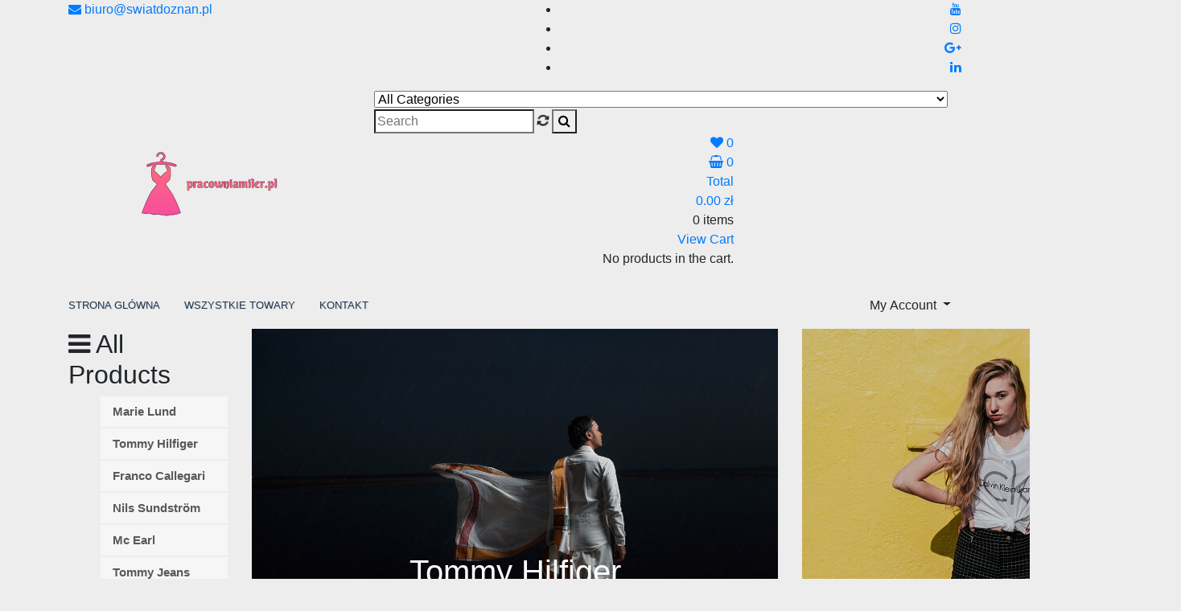

--- FILE ---
content_type: text/html; charset=UTF-8
request_url: https://pracowniamiler.pl/
body_size: 22758
content:
<!doctype html>
<html lang="pl-PL">
<head>
	<meta charset="UTF-8">
	<meta name="viewport" content="width=device-width, initial-scale=1">
	<link rel="profile" href="https://gmpg.org/xfn/11">

	<title>pracowniamiler.pl</title>
<meta name='robots' content='max-image-preview:large' />
	<style>img:is([sizes="auto" i], [sizes^="auto," i]) { contain-intrinsic-size: 3000px 1500px }</style>
	<link rel="alternate" type="application/rss+xml" title="pracowniamiler.pl &raquo; Kanał z wpisami" href="https://pracowniamiler.pl/feed/" />
<link rel="alternate" type="application/rss+xml" title="pracowniamiler.pl &raquo; Kanał z komentarzami" href="https://pracowniamiler.pl/comments/feed/" />
<script>
window._wpemojiSettings = {"baseUrl":"https:\/\/s.w.org\/images\/core\/emoji\/15.1.0\/72x72\/","ext":".png","svgUrl":"https:\/\/s.w.org\/images\/core\/emoji\/15.1.0\/svg\/","svgExt":".svg","source":{"concatemoji":"https:\/\/pracowniamiler.pl\/wp-includes\/js\/wp-emoji-release.min.js?ver=6.8.1"}};
/*! This file is auto-generated */
!function(i,n){var o,s,e;function c(e){try{var t={supportTests:e,timestamp:(new Date).valueOf()};sessionStorage.setItem(o,JSON.stringify(t))}catch(e){}}function p(e,t,n){e.clearRect(0,0,e.canvas.width,e.canvas.height),e.fillText(t,0,0);var t=new Uint32Array(e.getImageData(0,0,e.canvas.width,e.canvas.height).data),r=(e.clearRect(0,0,e.canvas.width,e.canvas.height),e.fillText(n,0,0),new Uint32Array(e.getImageData(0,0,e.canvas.width,e.canvas.height).data));return t.every(function(e,t){return e===r[t]})}function u(e,t,n){switch(t){case"flag":return n(e,"\ud83c\udff3\ufe0f\u200d\u26a7\ufe0f","\ud83c\udff3\ufe0f\u200b\u26a7\ufe0f")?!1:!n(e,"\ud83c\uddfa\ud83c\uddf3","\ud83c\uddfa\u200b\ud83c\uddf3")&&!n(e,"\ud83c\udff4\udb40\udc67\udb40\udc62\udb40\udc65\udb40\udc6e\udb40\udc67\udb40\udc7f","\ud83c\udff4\u200b\udb40\udc67\u200b\udb40\udc62\u200b\udb40\udc65\u200b\udb40\udc6e\u200b\udb40\udc67\u200b\udb40\udc7f");case"emoji":return!n(e,"\ud83d\udc26\u200d\ud83d\udd25","\ud83d\udc26\u200b\ud83d\udd25")}return!1}function f(e,t,n){var r="undefined"!=typeof WorkerGlobalScope&&self instanceof WorkerGlobalScope?new OffscreenCanvas(300,150):i.createElement("canvas"),a=r.getContext("2d",{willReadFrequently:!0}),o=(a.textBaseline="top",a.font="600 32px Arial",{});return e.forEach(function(e){o[e]=t(a,e,n)}),o}function t(e){var t=i.createElement("script");t.src=e,t.defer=!0,i.head.appendChild(t)}"undefined"!=typeof Promise&&(o="wpEmojiSettingsSupports",s=["flag","emoji"],n.supports={everything:!0,everythingExceptFlag:!0},e=new Promise(function(e){i.addEventListener("DOMContentLoaded",e,{once:!0})}),new Promise(function(t){var n=function(){try{var e=JSON.parse(sessionStorage.getItem(o));if("object"==typeof e&&"number"==typeof e.timestamp&&(new Date).valueOf()<e.timestamp+604800&&"object"==typeof e.supportTests)return e.supportTests}catch(e){}return null}();if(!n){if("undefined"!=typeof Worker&&"undefined"!=typeof OffscreenCanvas&&"undefined"!=typeof URL&&URL.createObjectURL&&"undefined"!=typeof Blob)try{var e="postMessage("+f.toString()+"("+[JSON.stringify(s),u.toString(),p.toString()].join(",")+"));",r=new Blob([e],{type:"text/javascript"}),a=new Worker(URL.createObjectURL(r),{name:"wpTestEmojiSupports"});return void(a.onmessage=function(e){c(n=e.data),a.terminate(),t(n)})}catch(e){}c(n=f(s,u,p))}t(n)}).then(function(e){for(var t in e)n.supports[t]=e[t],n.supports.everything=n.supports.everything&&n.supports[t],"flag"!==t&&(n.supports.everythingExceptFlag=n.supports.everythingExceptFlag&&n.supports[t]);n.supports.everythingExceptFlag=n.supports.everythingExceptFlag&&!n.supports.flag,n.DOMReady=!1,n.readyCallback=function(){n.DOMReady=!0}}).then(function(){return e}).then(function(){var e;n.supports.everything||(n.readyCallback(),(e=n.source||{}).concatemoji?t(e.concatemoji):e.wpemoji&&e.twemoji&&(t(e.twemoji),t(e.wpemoji)))}))}((window,document),window._wpemojiSettings);
</script>
<style id='wp-emoji-styles-inline-css'>

	img.wp-smiley, img.emoji {
		display: inline !important;
		border: none !important;
		box-shadow: none !important;
		height: 1em !important;
		width: 1em !important;
		margin: 0 0.07em !important;
		vertical-align: -0.1em !important;
		background: none !important;
		padding: 0 !important;
	}
</style>
<link rel='stylesheet' id='wp-block-library-css' href='https://pracowniamiler.pl/wp-includes/css/dist/block-library/style.min.css?ver=6.8.1' media='all' />
<style id='classic-theme-styles-inline-css'>
/*! This file is auto-generated */
.wp-block-button__link{color:#fff;background-color:#32373c;border-radius:9999px;box-shadow:none;text-decoration:none;padding:calc(.667em + 2px) calc(1.333em + 2px);font-size:1.125em}.wp-block-file__button{background:#32373c;color:#fff;text-decoration:none}
</style>
<style id='global-styles-inline-css'>
:root{--wp--preset--aspect-ratio--square: 1;--wp--preset--aspect-ratio--4-3: 4/3;--wp--preset--aspect-ratio--3-4: 3/4;--wp--preset--aspect-ratio--3-2: 3/2;--wp--preset--aspect-ratio--2-3: 2/3;--wp--preset--aspect-ratio--16-9: 16/9;--wp--preset--aspect-ratio--9-16: 9/16;--wp--preset--color--black: #000000;--wp--preset--color--cyan-bluish-gray: #abb8c3;--wp--preset--color--white: #ffffff;--wp--preset--color--pale-pink: #f78da7;--wp--preset--color--vivid-red: #cf2e2e;--wp--preset--color--luminous-vivid-orange: #ff6900;--wp--preset--color--luminous-vivid-amber: #fcb900;--wp--preset--color--light-green-cyan: #7bdcb5;--wp--preset--color--vivid-green-cyan: #00d084;--wp--preset--color--pale-cyan-blue: #8ed1fc;--wp--preset--color--vivid-cyan-blue: #0693e3;--wp--preset--color--vivid-purple: #9b51e0;--wp--preset--gradient--vivid-cyan-blue-to-vivid-purple: linear-gradient(135deg,rgba(6,147,227,1) 0%,rgb(155,81,224) 100%);--wp--preset--gradient--light-green-cyan-to-vivid-green-cyan: linear-gradient(135deg,rgb(122,220,180) 0%,rgb(0,208,130) 100%);--wp--preset--gradient--luminous-vivid-amber-to-luminous-vivid-orange: linear-gradient(135deg,rgba(252,185,0,1) 0%,rgba(255,105,0,1) 100%);--wp--preset--gradient--luminous-vivid-orange-to-vivid-red: linear-gradient(135deg,rgba(255,105,0,1) 0%,rgb(207,46,46) 100%);--wp--preset--gradient--very-light-gray-to-cyan-bluish-gray: linear-gradient(135deg,rgb(238,238,238) 0%,rgb(169,184,195) 100%);--wp--preset--gradient--cool-to-warm-spectrum: linear-gradient(135deg,rgb(74,234,220) 0%,rgb(151,120,209) 20%,rgb(207,42,186) 40%,rgb(238,44,130) 60%,rgb(251,105,98) 80%,rgb(254,248,76) 100%);--wp--preset--gradient--blush-light-purple: linear-gradient(135deg,rgb(255,206,236) 0%,rgb(152,150,240) 100%);--wp--preset--gradient--blush-bordeaux: linear-gradient(135deg,rgb(254,205,165) 0%,rgb(254,45,45) 50%,rgb(107,0,62) 100%);--wp--preset--gradient--luminous-dusk: linear-gradient(135deg,rgb(255,203,112) 0%,rgb(199,81,192) 50%,rgb(65,88,208) 100%);--wp--preset--gradient--pale-ocean: linear-gradient(135deg,rgb(255,245,203) 0%,rgb(182,227,212) 50%,rgb(51,167,181) 100%);--wp--preset--gradient--electric-grass: linear-gradient(135deg,rgb(202,248,128) 0%,rgb(113,206,126) 100%);--wp--preset--gradient--midnight: linear-gradient(135deg,rgb(2,3,129) 0%,rgb(40,116,252) 100%);--wp--preset--font-size--small: 13px;--wp--preset--font-size--medium: 20px;--wp--preset--font-size--large: 36px;--wp--preset--font-size--x-large: 42px;--wp--preset--spacing--20: 0.44rem;--wp--preset--spacing--30: 0.67rem;--wp--preset--spacing--40: 1rem;--wp--preset--spacing--50: 1.5rem;--wp--preset--spacing--60: 2.25rem;--wp--preset--spacing--70: 3.38rem;--wp--preset--spacing--80: 5.06rem;--wp--preset--shadow--natural: 6px 6px 9px rgba(0, 0, 0, 0.2);--wp--preset--shadow--deep: 12px 12px 50px rgba(0, 0, 0, 0.4);--wp--preset--shadow--sharp: 6px 6px 0px rgba(0, 0, 0, 0.2);--wp--preset--shadow--outlined: 6px 6px 0px -3px rgba(255, 255, 255, 1), 6px 6px rgba(0, 0, 0, 1);--wp--preset--shadow--crisp: 6px 6px 0px rgba(0, 0, 0, 1);}:where(.is-layout-flex){gap: 0.5em;}:where(.is-layout-grid){gap: 0.5em;}body .is-layout-flex{display: flex;}.is-layout-flex{flex-wrap: wrap;align-items: center;}.is-layout-flex > :is(*, div){margin: 0;}body .is-layout-grid{display: grid;}.is-layout-grid > :is(*, div){margin: 0;}:where(.wp-block-columns.is-layout-flex){gap: 2em;}:where(.wp-block-columns.is-layout-grid){gap: 2em;}:where(.wp-block-post-template.is-layout-flex){gap: 1.25em;}:where(.wp-block-post-template.is-layout-grid){gap: 1.25em;}.has-black-color{color: var(--wp--preset--color--black) !important;}.has-cyan-bluish-gray-color{color: var(--wp--preset--color--cyan-bluish-gray) !important;}.has-white-color{color: var(--wp--preset--color--white) !important;}.has-pale-pink-color{color: var(--wp--preset--color--pale-pink) !important;}.has-vivid-red-color{color: var(--wp--preset--color--vivid-red) !important;}.has-luminous-vivid-orange-color{color: var(--wp--preset--color--luminous-vivid-orange) !important;}.has-luminous-vivid-amber-color{color: var(--wp--preset--color--luminous-vivid-amber) !important;}.has-light-green-cyan-color{color: var(--wp--preset--color--light-green-cyan) !important;}.has-vivid-green-cyan-color{color: var(--wp--preset--color--vivid-green-cyan) !important;}.has-pale-cyan-blue-color{color: var(--wp--preset--color--pale-cyan-blue) !important;}.has-vivid-cyan-blue-color{color: var(--wp--preset--color--vivid-cyan-blue) !important;}.has-vivid-purple-color{color: var(--wp--preset--color--vivid-purple) !important;}.has-black-background-color{background-color: var(--wp--preset--color--black) !important;}.has-cyan-bluish-gray-background-color{background-color: var(--wp--preset--color--cyan-bluish-gray) !important;}.has-white-background-color{background-color: var(--wp--preset--color--white) !important;}.has-pale-pink-background-color{background-color: var(--wp--preset--color--pale-pink) !important;}.has-vivid-red-background-color{background-color: var(--wp--preset--color--vivid-red) !important;}.has-luminous-vivid-orange-background-color{background-color: var(--wp--preset--color--luminous-vivid-orange) !important;}.has-luminous-vivid-amber-background-color{background-color: var(--wp--preset--color--luminous-vivid-amber) !important;}.has-light-green-cyan-background-color{background-color: var(--wp--preset--color--light-green-cyan) !important;}.has-vivid-green-cyan-background-color{background-color: var(--wp--preset--color--vivid-green-cyan) !important;}.has-pale-cyan-blue-background-color{background-color: var(--wp--preset--color--pale-cyan-blue) !important;}.has-vivid-cyan-blue-background-color{background-color: var(--wp--preset--color--vivid-cyan-blue) !important;}.has-vivid-purple-background-color{background-color: var(--wp--preset--color--vivid-purple) !important;}.has-black-border-color{border-color: var(--wp--preset--color--black) !important;}.has-cyan-bluish-gray-border-color{border-color: var(--wp--preset--color--cyan-bluish-gray) !important;}.has-white-border-color{border-color: var(--wp--preset--color--white) !important;}.has-pale-pink-border-color{border-color: var(--wp--preset--color--pale-pink) !important;}.has-vivid-red-border-color{border-color: var(--wp--preset--color--vivid-red) !important;}.has-luminous-vivid-orange-border-color{border-color: var(--wp--preset--color--luminous-vivid-orange) !important;}.has-luminous-vivid-amber-border-color{border-color: var(--wp--preset--color--luminous-vivid-amber) !important;}.has-light-green-cyan-border-color{border-color: var(--wp--preset--color--light-green-cyan) !important;}.has-vivid-green-cyan-border-color{border-color: var(--wp--preset--color--vivid-green-cyan) !important;}.has-pale-cyan-blue-border-color{border-color: var(--wp--preset--color--pale-cyan-blue) !important;}.has-vivid-cyan-blue-border-color{border-color: var(--wp--preset--color--vivid-cyan-blue) !important;}.has-vivid-purple-border-color{border-color: var(--wp--preset--color--vivid-purple) !important;}.has-vivid-cyan-blue-to-vivid-purple-gradient-background{background: var(--wp--preset--gradient--vivid-cyan-blue-to-vivid-purple) !important;}.has-light-green-cyan-to-vivid-green-cyan-gradient-background{background: var(--wp--preset--gradient--light-green-cyan-to-vivid-green-cyan) !important;}.has-luminous-vivid-amber-to-luminous-vivid-orange-gradient-background{background: var(--wp--preset--gradient--luminous-vivid-amber-to-luminous-vivid-orange) !important;}.has-luminous-vivid-orange-to-vivid-red-gradient-background{background: var(--wp--preset--gradient--luminous-vivid-orange-to-vivid-red) !important;}.has-very-light-gray-to-cyan-bluish-gray-gradient-background{background: var(--wp--preset--gradient--very-light-gray-to-cyan-bluish-gray) !important;}.has-cool-to-warm-spectrum-gradient-background{background: var(--wp--preset--gradient--cool-to-warm-spectrum) !important;}.has-blush-light-purple-gradient-background{background: var(--wp--preset--gradient--blush-light-purple) !important;}.has-blush-bordeaux-gradient-background{background: var(--wp--preset--gradient--blush-bordeaux) !important;}.has-luminous-dusk-gradient-background{background: var(--wp--preset--gradient--luminous-dusk) !important;}.has-pale-ocean-gradient-background{background: var(--wp--preset--gradient--pale-ocean) !important;}.has-electric-grass-gradient-background{background: var(--wp--preset--gradient--electric-grass) !important;}.has-midnight-gradient-background{background: var(--wp--preset--gradient--midnight) !important;}.has-small-font-size{font-size: var(--wp--preset--font-size--small) !important;}.has-medium-font-size{font-size: var(--wp--preset--font-size--medium) !important;}.has-large-font-size{font-size: var(--wp--preset--font-size--large) !important;}.has-x-large-font-size{font-size: var(--wp--preset--font-size--x-large) !important;}
:where(.wp-block-post-template.is-layout-flex){gap: 1.25em;}:where(.wp-block-post-template.is-layout-grid){gap: 1.25em;}
:where(.wp-block-columns.is-layout-flex){gap: 2em;}:where(.wp-block-columns.is-layout-grid){gap: 2em;}
:root :where(.wp-block-pullquote){font-size: 1.5em;line-height: 1.6;}
</style>
<link rel='stylesheet' id='wcpbc_widget_css-css' href='https://pracowniamiler.pl/wp-content/plugins/woo-products-by-category/public/wcpbc-styles.css?ver=1.3.0' media='all' />
<link rel='stylesheet' id='tfwctool-admin-style-css' href='https://pracowniamiler.pl/wp-content/plugins/woo-tools/assets/css/tfwctool-style.css?ver=6.8.1' media='all' />
<link rel='stylesheet' id='woocommerce-layout-css' href='https://pracowniamiler.pl/wp-content/plugins/woocommerce/assets/css/woocommerce-layout.css?ver=9.8.4' media='all' />
<link rel='stylesheet' id='woocommerce-smallscreen-css' href='https://pracowniamiler.pl/wp-content/plugins/woocommerce/assets/css/woocommerce-smallscreen.css?ver=9.8.4' media='only screen and (max-width: 768px)' />
<link rel='stylesheet' id='woocommerce-general-css' href='https://pracowniamiler.pl/wp-content/plugins/woocommerce/assets/css/woocommerce.css?ver=9.8.4' media='all' />
<style id='woocommerce-inline-inline-css'>
.woocommerce form .form-row .required { visibility: visible; }
</style>
<link rel='stylesheet' id='tfwc-tool-ajax-search-style-css' href='https://pracowniamiler.pl/wp-content/plugins/woo-tools/modules/ajax-search/css/ajax-search.css?ver=6.8.1' media='all' />
<link rel='stylesheet' id='brands-styles-css' href='https://pracowniamiler.pl/wp-content/plugins/woocommerce/assets/css/brands.css?ver=9.8.4' media='all' />
<link rel='stylesheet' id='newstore-google-font-css' href='https://pracowniamiler.pl/wp-content/fonts/f7308dcf7fe0d935c1370d533fdef15b.css?ver=6.8.1' media='all' />
<link rel='stylesheet' id='bootstrap-css' href='https://pracowniamiler.pl/wp-content/themes/newstore/css/bootstrap.min.css?ver=6.8.1' media='all' />
<link rel='stylesheet' id='owl-carousel-css' href='https://pracowniamiler.pl/wp-content/themes/newstore/css/owl.carousel.min.css?ver=6.8.1' media='all' />
<link rel='stylesheet' id='owl-theme-css' href='https://pracowniamiler.pl/wp-content/themes/newstore/css/owl.theme.default.min.css?ver=6.8.1' media='all' />
<link rel='stylesheet' id='simplelightbox-css' href='https://pracowniamiler.pl/wp-content/themes/newstore/css/simple-lightbox.min.css?ver=6.8.1' media='all' />
<link rel='stylesheet' id='font-awesome-css' href='https://pracowniamiler.pl/wp-content/themes/newstore/css/font-awesome.min.css?ver=6.8.1' media='all' />
<link rel='stylesheet' id='newstore-main-nav-css' href='https://pracowniamiler.pl/wp-content/themes/newstore/css/main-nav.css?ver=6.8.1' media='all' />
<link rel='stylesheet' id='newstore-style-css' href='https://pracowniamiler.pl/wp-content/themes/profit-store/style.css?ver=6.8.1' media='all' />
<link rel='stylesheet' id='newstore-media-style-css' href='https://pracowniamiler.pl/wp-content/themes/newstore/css/media-style.css?ver=6.8.1' media='all' />
<script src="https://pracowniamiler.pl/wp-includes/js/jquery/jquery.min.js?ver=3.7.1" id="jquery-core-js"></script>
<script src="https://pracowniamiler.pl/wp-includes/js/jquery/jquery-migrate.min.js?ver=3.4.1" id="jquery-migrate-js"></script>
<script src="https://pracowniamiler.pl/wp-content/plugins/woocommerce/assets/js/jquery-cookie/jquery.cookie.min.js?ver=1.4.1-wc.9.8.4" id="jquery-cookie-js" data-wp-strategy="defer"></script>
<script id="tfwctool-script-js-extra">
var TFWC_TOOL = {"ajax_url":"https:\/\/pracowniamiler.pl\/wp-admin\/admin-ajax.php","add_to_wishlist_action":"tfwctool_add_to_wishlist","remove_from_wishlist_action":"tfwctool_remove_from_wishlist","compare_cookie_name":"tfwc_tool_compare","wishlist_cookie_name":"tfwc_tool_wishilst","compare_cookie_expiration":"1772093159"};
</script>
<script src="https://pracowniamiler.pl/wp-content/plugins/woo-tools/assets/js/tfwctool-script.js?ver=6.8.1" id="tfwctool-script-js"></script>
<script src="https://pracowniamiler.pl/wp-content/plugins/woocommerce/assets/js/jquery-blockui/jquery.blockUI.min.js?ver=2.7.0-wc.9.8.4" id="jquery-blockui-js" defer data-wp-strategy="defer"></script>
<script id="wc-add-to-cart-js-extra">
var wc_add_to_cart_params = {"ajax_url":"\/wp-admin\/admin-ajax.php","wc_ajax_url":"\/?wc-ajax=%%endpoint%%","i18n_view_cart":"Zobacz koszyk","cart_url":"https:\/\/pracowniamiler.pl","is_cart":"","cart_redirect_after_add":"no"};
</script>
<script src="https://pracowniamiler.pl/wp-content/plugins/woocommerce/assets/js/frontend/add-to-cart.min.js?ver=9.8.4" id="wc-add-to-cart-js" defer data-wp-strategy="defer"></script>
<script src="https://pracowniamiler.pl/wp-content/plugins/woocommerce/assets/js/js-cookie/js.cookie.min.js?ver=2.1.4-wc.9.8.4" id="js-cookie-js" defer data-wp-strategy="defer"></script>
<script id="woocommerce-js-extra">
var woocommerce_params = {"ajax_url":"\/wp-admin\/admin-ajax.php","wc_ajax_url":"\/?wc-ajax=%%endpoint%%","i18n_password_show":"Poka\u017c has\u0142o","i18n_password_hide":"Ukryj has\u0142o"};
</script>
<script src="https://pracowniamiler.pl/wp-content/plugins/woocommerce/assets/js/frontend/woocommerce.min.js?ver=9.8.4" id="woocommerce-js" defer data-wp-strategy="defer"></script>
<script src="https://pracowniamiler.pl/wp-content/themes/newstore/js/owl.carousel.js?ver=6.8.1" id="owl-carousel-js"></script>
<script src="https://pracowniamiler.pl/wp-content/themes/newstore/js/simple-lightbox.jquery.min.js?ver=6.8.1" id="simple-lightbox-js"></script>
<script src="https://pracowniamiler.pl/wp-content/themes/newstore/js/popper.min.js?ver=6.8.1" id="popper-js"></script>
<script src="https://pracowniamiler.pl/wp-content/themes/newstore/js/bootstrap.min.js?ver=6.8.1" id="bootstrap-js"></script>
<script src="https://pracowniamiler.pl/wp-content/themes/newstore/js/jquery.ez-plus-custom.js?ver=6.8.1" id="jquery-ez-plus-js"></script>
<script src="https://pracowniamiler.pl/wp-content/themes/newstore/js/jquery.sticky-sidebar.min.js?ver=6.8.1" id="jquery-sticky-sidebar-js"></script>
<script src="https://pracowniamiler.pl/wp-content/themes/newstore/js/skip-link-focus-fix.js?ver=6.8.1" id="newstore-skip-link-focus-fix-js"></script>
<script id="newstore-custom-script-js-extra">
var newstore_script_obj = {"rtl":"","sticky_header":"1"};
</script>
<script src="https://pracowniamiler.pl/wp-content/themes/newstore/js/custom-script.js?ver=6.8.1" id="newstore-custom-script-js"></script>
<!--[if lt IE 9]>
<script src="https://pracowniamiler.pl/wp-content/themes/newstore/js/respond.min.js?ver=6.8.1" id="respond-js"></script>
<![endif]-->
<!--[if lt IE 9]>
<script src="https://pracowniamiler.pl/wp-content/themes/newstore/js/html5shiv.js?ver=6.8.1" id="html5shiv-js"></script>
<![endif]-->
<link rel="https://api.w.org/" href="https://pracowniamiler.pl/wp-json/" /><link rel="alternate" title="JSON" type="application/json" href="https://pracowniamiler.pl/wp-json/wp/v2/pages/21" /><link rel="EditURI" type="application/rsd+xml" title="RSD" href="https://pracowniamiler.pl/xmlrpc.php?rsd" />
<meta name="generator" content="WordPress 6.8.1" />
<meta name="generator" content="WooCommerce 9.8.4" />
<link rel="canonical" href="https://pracowniamiler.pl/" />
<link rel='shortlink' href='https://pracowniamiler.pl/' />
<link rel="alternate" title="oEmbed (JSON)" type="application/json+oembed" href="https://pracowniamiler.pl/wp-json/oembed/1.0/embed?url=https%3A%2F%2Fpracowniamiler.pl%2F" />
<link rel="alternate" title="oEmbed (XML)" type="text/xml+oembed" href="https://pracowniamiler.pl/wp-json/oembed/1.0/embed?url=https%3A%2F%2Fpracowniamiler.pl%2F&#038;format=xml" />
<link rel='dns-prefetch' href='https://i0.wp.com/'><link rel='preconnect' href='https://i0.wp.com/' crossorigin><link rel='dns-prefetch' href='https://i1.wp.com/'><link rel='preconnect' href='https://i1.wp.com/' crossorigin><link rel='dns-prefetch' href='https://i2.wp.com/'><link rel='preconnect' href='https://i2.wp.com/' crossorigin><link rel='dns-prefetch' href='https://i3.wp.com/'><link rel='preconnect' href='https://i3.wp.com/' crossorigin>	<noscript><style>.woocommerce-product-gallery{ opacity: 1 !important; }</style></noscript>
			<style type="text/css">
					.site-title,
			.site-description {
				position: absolute;
				clip: rect(1px, 1px, 1px, 1px);
			}
				</style>
		<style id="custom-background-css">
body.custom-background { background-color: #ededed; }
</style>
	</head>

<body data-rsssl=1 class="home wp-singular page-template page-template-templates page-template-frontpage page-template-templatesfrontpage-php page page-id-21 custom-background wp-custom-logo wp-theme-newstore wp-child-theme-profit-store theme-newstore woocommerce-no-js full woocommerce-active">
<div id="page" class="site">
	<a class="skip-link screen-reader-text" href="#content">Skip to content</a>

	<header id="masthead" class="site-header">
  	<div class="header-topbar">
		<div class="container">
			<div class="row">
				<div class="col-md-6 text-small-center text-left">        <span class="contact-item contact-email"><span class="contact-link"><a href="mailto:biuro@swiatdoznan.pl"><i class="fa fa-envelope"></i> biuro@swiatdoznan.pl</a></span></span>
        </div>
				<div class="col-md-6 text-small-center text-right">
										    <ul class="header-topbar-links">
        	            	            <li><a href="#"  target="_blank"><i class="fa fa-youtube"></i></a></li>
	                    	            	            <li><a href="#"  target="_blank"><i class="fa fa-instagram"></i></a></li>
	                    	            	            <li><a href="#"  target="_blank"><i class="fa fa-google-plus"></i></a></li>
	                    	            	            <li><a href="#"  target="_blank"><i class="fa fa-linkedin"></i></a></li>
	                        </ul>
    				</div>
			</div>
		</div>
	</div>
	<div class="header-middle">
		<div class="container">
		<div class="row align-items-center">
	<div class="header-branding col-md-4 col-sm-12 text-sm-center mx-auto">
		<div class="site-branding">
			<a href="https://pracowniamiler.pl/" class="custom-logo-link" rel="home" aria-current="page"><img width="170" height="110" src="https://pracowniamiler.pl/wp-content/uploads/2019/09/l2.png" class="custom-logo" alt="pracowniamiler.pl" decoding="async" /></a>				<h1 class="site-title"><a href="https://pracowniamiler.pl/" rel="home">pracowniamiler.pl</a></h1>
						</div><!-- .site-branding -->
	</div>
	<div class="header-search-and-cart col-md-8 col-sm-12 sm-text-center mx-auto">
		<div class="row">
			<div class="col header-wcsearch-form-container mx-auto">
				<form role="search" method="get" class="search-form nestore-search-form d-block w-100" autocomplete="off" action="">
	<div class="w-100 search-form-inner">
		<div class="search-form-cat-container">
		<select  name='product_cat' id='product_cat' class='search-form-categories'>
	<option value='0'>All Categories</option>
	<option class="level-0" value="scotch-soda">Scotch &amp; Soda</option>
	<option class="level-0" value="olymp-luxor-modern-fit">OLYMP Luxor modern Fit</option>
	<option class="level-0" value="nils-sundstrom">Nils Sundström</option>
	<option class="level-0" value="marie-lund">Marie Lund</option>
	<option class="level-0" value="pepe-jeans">Pepe Jeans</option>
	<option class="level-0" value="esprit-casual">Esprit Casual</option>
	<option class="level-0" value="calvin-klein">Calvin Klein</option>
	<option class="level-0" value="na-kd">NA-KD</option>
	<option class="level-0" value="mascara">Mascara</option>
	<option class="level-0" value="finshley-harding-london">Finshley &amp; Harding London</option>
	<option class="level-0" value="andrew-james-sailing">Andrew James Sailing</option>
	<option class="level-0" value="franco-callegari">Franco Callegari</option>
	<option class="level-0" value="denim-by-nils-sundstrom">DENIM by Nils Sundström</option>
	<option class="level-0" value="eterna-slim-fit">Eterna Slim Fit</option>
	<option class="level-0" value="andrew-james">Andrew James</option>
	<option class="level-0" value="daniel-hechter">Daniel Hechter</option>
	<option class="level-0" value="marc-opolo">Marc O&#8217;Polo</option>
	<option class="level-0" value="tommy-hilfiger">Tommy Hilfiger</option>
	<option class="level-0" value="triangle">Triangle</option>
	<option class="level-0" value="brax">BRAX</option>
	<option class="level-0" value="noisy-may">Noisy May</option>
	<option class="level-0" value="vera-mont-collection">Vera Mont Collection</option>
	<option class="level-0" value="boss-casual">BOSS Casual</option>
	<option class="level-0" value="polo-ralph-lauren">Polo Ralph Lauren</option>
	<option class="level-0" value="raffaello-rossi">RAFFAELLO ROSSI</option>
	<option class="level-0" value="tommy-jeans">Tommy Jeans</option>
	<option class="level-0" value="marc-cain-collections">Marc Cain Collections</option>
	<option class="level-0" value="soyaconcept">soyaconcept®</option>
	<option class="level-0" value="calvin-klein-jeans">Calvin Klein Jeans</option>
	<option class="level-0" value="essentiel-antwerp">Essentiel Antwerp</option>
	<option class="level-0" value="boss-athleisure">BOSS Athleisure</option>
	<option class="level-0" value="vero-moda">Vero Moda</option>
	<option class="level-0" value="tom-tailor-denim">Tom Tailor Denim</option>
	<option class="level-0" value="only">ONLY</option>
	<option class="level-0" value="steve-madden">Steve Madden</option>
	<option class="level-0" value="guess-jeans">Guess Jeans</option>
	<option class="level-0" value="street-one">Street One</option>
	<option class="level-0" value="adidas-originals">adidas Originals</option>
	<option class="level-0" value="camel-active">Camel Active</option>
	<option class="level-0" value="lyle-scott">Lyle &amp; Scott</option>
	<option class="level-0" value="strellson">Strellson</option>
	<option class="level-0" value="s-oliver-black-label">s.Oliver Black Label</option>
	<option class="level-0" value="mc-earl">Mc Earl</option>
	<option class="level-0" value="svb-exquisit">SvB Exquisit</option>
	<option class="level-0" value="esprit-collection">Esprit Collection</option>
	<option class="level-0" value="happy-socks">Happy Socks</option>
	<option class="level-0" value="von-jungfeld">Von Jungfeld</option>
	<option class="level-0" value="fred-perry">Fred Perry</option>
	<option class="level-0" value="eterna-comfort-fit">Eterna Comfort Fit</option>
	<option class="level-0" value="s-oliver-casual">s.Oliver Casual</option>
	<option class="level-0" value="rich-royal">Rich &amp; Royal</option>
	<option class="level-0" value="key-largo">Key Largo</option>
	<option class="level-0" value="cartoon-daydream">Cartoon Daydream</option>
	<option class="level-0" value="redefined-rebel">Redefined Rebel</option>
	<option class="level-0" value="alife-kickin">Alife&amp; Kickin</option>
	<option class="level-0" value="andrew-james-new-york">Andrew James New York</option>
	<option class="level-0" value="swing-curve">Swing Curve</option>
	<option class="level-0" value="armani-exchange">Armani Exchange</option>
	<option class="level-0" value="weekend-maxmara">Weekend MaxMara</option>
	<option class="level-0" value="marc-cain-sports">Marc Cain Sports</option>
	<option class="level-0" value="onlysons">Only&amp;Sons</option>
	<option class="level-0" value="ted-baker">Ted Baker</option>
	<option class="level-0" value="jack-jones">Jack &amp; Jones</option>
	<option class="level-0" value="eterna-modern-fit">Eterna Modern Fit</option>
	<option class="level-0" value="steffen-schraut">STEFFEN SCHRAUT</option>
	<option class="level-0" value="junarose">Junarose</option>
	<option class="level-0" value="fuchs-schmitt">Fuchs Schmitt</option>
	<option class="level-0" value="rino-pelle">Rino &amp; Pelle</option>
	<option class="level-0" value="lauren-ralph-lauren">Lauren Ralph Lauren</option>
	<option class="level-0" value="olymp-signature">OLYMP SIGNATURE</option>
	<option class="level-0" value="tiger-of-sweden">Tiger of Sweden</option>
	<option class="level-0" value="pierre-cardin">Pierre Cardin</option>
	<option class="level-0" value="liu-jo-collection">Liu Jo Collection</option>
	<option class="level-0" value="toni">TONI</option>
	<option class="level-0" value="van-graaf">Van Graaf</option>
	<option class="level-0" value="comma-casual-identity">comma casual identity</option>
	<option class="level-0" value="raphaela-by-brax">Raphaela by BRAX</option>
	<option class="level-0" value="eterna-premium">Eterna Premium</option>
	<option class="level-0" value="marie-lund-sport">Marie Lund Sport</option>
	<option class="level-0" value="talk-about">talk about</option>
	<option class="level-0" value="trussadi-jeans">Trussadi Jeans</option>
	<option class="level-0" value="alpha-industries">Alpha Industries</option>
	<option class="level-0" value="graaf">GRAAF</option>
	<option class="level-0" value="tonno-panna">Tonno &amp; Panna</option>
	<option class="level-0" value="7-for-all-mankind">7 For All Mankind</option>
	<option class="level-0" value="ea7-emporio-armani">EA7 Emporio Armani</option>
	<option class="level-0" value="love-moschino">Love Moschino</option>
	<option class="level-0" value="gerry-weber-edition">Gerry Weber Edition</option>
	<option class="level-0" value="seidensticker-schwarze-rose">Seidensticker Schwarze Rose</option>
	<option class="level-0" value="blue-fire">Blue Fire</option>
	<option class="level-0" value="fynch-hatton">Fynch Hatton</option>
	<option class="level-0" value="rosner">Rosner</option>
	<option class="level-0" value="roy-robson">Roy Robson</option>
	<option class="level-0" value="anna-montana">Anna Montana</option>
	<option class="level-0" value="emily-van-den-bergh">Emily van den Bergh</option>
	<option class="level-0" value="0039-italy">0039 Italy</option>
	<option class="level-0" value="marc-opolo-denim">Marc O&#8217;Polo Denim</option>
	<option class="level-0" value="opus">Opus</option>
	<option class="level-0" value="suri-frey">Suri Frey</option>
	<option class="level-0" value="unabux">Unabux</option>
	<option class="level-0" value="katie-loxton">Katie Loxton</option>
	<option class="level-0" value="marc-cain-bags-shoes">Marc Cain Bags &amp; Shoes</option>
	<option class="level-0" value="ocean-cup">Ocean Cup</option>
	<option class="level-0" value="jonas-nielsen-stockholm">Jonas Nielsen Stockholm</option>
	<option class="level-0" value="finshley-harding">Finshley &amp; Harding</option>
	<option class="level-0" value="lloyd">Lloyd</option>
	<option class="level-0" value="vanzetti">Vanzetti</option>
	<option class="level-0" value="more-more">More &amp; More</option>
	<option class="level-0" value="pantofola-doro">Pantofola d`Oro</option>
	<option class="level-0" value="g-star-raw">G-Star Raw</option>
	<option class="level-0" value="valentino">Valentino</option>
	<option class="level-0" value="cambio">Cambio</option>
	<option class="level-0" value="boss">BOSS</option>
	<option class="level-0" value="lieblingsstuck">Lieblingsstück</option>
	<option class="level-0" value="tamaris">Tamaris</option>
	<option class="level-0" value="comma">comma</option>
	<option class="level-0" value="joop">Joop</option>
	<option class="level-0" value="levis">Levi&#8217;s</option>
	<option class="level-0" value="wilvorst">Wilvorst</option>
	<option class="level-0" value="shiwi">Shiwi</option>
	<option class="level-0" value="bugatti">Bugatti</option>
	<option class="level-0" value="vg">VG</option>
	<option class="level-0" value="hugo">HUGO</option>
	<option class="level-0" value="superdry">Superdry</option>
	<option class="level-0" value="cg">CG</option>
	<option class="level-0" value="monti">Monti</option>
	<option class="level-0" value="brookshire">brookshire</option>
	<option class="level-0" value="puma">Puma</option>
	<option class="level-0" value="schiesser">Schiesser</option>
	<option class="level-0" value="napapijri">Napapijri</option>
	<option class="level-0" value="mac">MAC</option>
	<option class="level-0" value="fritzi-aus-preussen">Fritzi aus Preussen</option>
	<option class="level-0" value="dstrezzed">Dstrezzed</option>
	<option class="level-0" value="apriori">Apriori</option>
	<option class="level-0" value="vila">Vila</option>
	<option class="level-0" value="inyati">Inyati</option>
	<option class="level-0" value="lacoste">Lacoste</option>
	<option class="level-0" value="lee">Lee</option>
	<option class="level-0" value="zerres">Zerres</option>
	<option class="level-0" value="taifun">Taifun</option>
	<option class="level-0" value="y-a-s">Y.A.S</option>
	<option class="level-0" value="ipuri">IPURI</option>
	<option class="level-0" value="ellesse">ellesse</option>
	<option class="level-0" value="dkny">DKNY</option>
	<option class="level-0" value="gant">Gant</option>
	<option class="level-0" value="birkenstock">Birkenstock</option>
	<option class="level-0" value="l-credi">L.Credi</option>
	<option class="level-0" value="ugg">UGG</option>
	<option class="level-0" value="drykorn">Drykorn</option>
	<option class="level-0" value="selected">Selected</option>
	<option class="level-0" value="swing">Swing</option>
	<option class="level-0" value="olymp-no-six">OLYMP No. Six</option>
	<option class="level-0" value="minimum">Minimum</option>
	<option class="level-0" value="mustang">Mustang</option>
	<option class="level-0" value="mavi">Mavi</option>
	<option class="level-0" value="solid">Solid</option>
	<option class="level-0" value="wellensteyn">Wellensteyn</option>
	<option class="level-0" value="armedangels">ARMEDANGELS</option>
	<option class="level-0" value="van-laack">Van Laack</option>
	<option class="level-0" value="wrangler">Wrangler</option>
	<option class="level-0" value="aygills">Aygill&#8217;s</option>
	<option class="level-0" value="the-north-face">The North Face</option>
	<option class="level-0" value="alberto">Alberto</option>
	<option class="level-0" value="ragman">Ragman</option>
	<option class="level-0" value="princess-goes-hollywood">Princess GOES HOLLYWOOD</option>
	<option class="level-0" value="schmuddelwedda">Schmuddelwedda</option>
	<option class="level-0" value="james">James</option>
	<option class="level-0" value="new-era">New Era</option>
	<option class="level-0" value="marc-cain-essentials">Marc Cain Essentials</option>
	<option class="level-0" value="marc-cain-additions">Marc Cain Additions</option>
	<option class="level-0" value="schott-n-y-c">Schott N.Y.C.</option>
	<option class="level-0" value="olymp-level-five">Olymp Level Five</option>
	<option class="level-0" value="munich-freedom">Munich Freedom</option>
	<option class="level-0" value="robe-legere">Robe Légère</option>
	<option class="level-0" value="luxuar-fashion">Luxuar Fashion</option>
	<option class="level-0" value="emporio-armani">Emporio Armani</option>
	<option class="level-0" value="versace-jeans">Versace Jeans</option>
	<option class="level-0" value="juicy-by-juicy-couture">Juicy by Juicy Couture</option>
	<option class="level-0" value="happy-shorts">HAPPY SHORTS</option>
	<option class="level-0" value="kurt-kolln">Kurt Kölln</option>
	<option class="level-0" value="adrianna-papell">Adrianna Papell</option>
	<option class="level-0" value="izod">IZOD</option>
	<option class="level-0" value="new-balance">New Balance</option>
	<option class="level-0" value="betty-barclay">Betty Barclay</option>
	<option class="level-0" value="national-geographic">National Geographic</option>
	<option class="level-0" value="suddenly-princess">Suddenly Princess</option>
	<option class="level-0" value="gordon-bros">Gordon &amp; Bros.</option>
	<option class="level-0" value="pearlwood">Pearlwood</option>
	<option class="level-0" value="laona">Laona</option>
	<option class="level-0" value="barts">Barts</option>
	<option class="level-0" value="vm">VM</option>
	<option class="level-0" value="paradi">Paradi</option>
	<option class="level-0" value="part-two">Part Two</option>
	<option class="level-0" value="review">Review</option>
	<option class="level-0" value="replay">Replay</option>
	<option class="level-0" value="ragwear">Ragwear</option>
	<option class="level-0" value="kapten-and-son">Kapten and Son</option>
	<option class="level-0" value="camp-david">Camp David</option>
	<option class="level-0" value="weekend-max-mara">Weekend Max Mara</option>
	<option class="level-0" value="s-oliver">s.Oliver</option>
	<option class="level-0" value="louis-mia">Louis &amp; Mia</option>
	<option class="level-0" value="alife-and-kickin">alife and kickin</option>
	<option class="level-0" value="rofa">Rofa</option>
	<option class="level-0" value="blonde-no-8">Blonde No. 8</option>
	<option class="level-0" value="condor">Condor</option>
	<option class="level-0" value="eurex">Eurex</option>
	<option class="level-0" value="tommy-hilfiger-tailored">Tommy Hilfiger Tailored</option>
	<option class="level-0" value="gerry-weber">Gerry Weber</option>
	<option class="level-0" value="savile-row">Savile Row</option>
	<option class="level-0" value="carlo-colucci">Carlo Colucci</option>
	<option class="level-0" value="pme-legend">PME Legend</option>
	<option class="level-0" value="comma-bags">comma bags</option>
	<option class="level-0" value="tom-tailor">Tom Tailor</option>
	<option class="level-0" value="north-sails">North Sails</option>
	<option class="level-0" value="valentino-handbags">VALENTINO HANDBAGS</option>
	<option class="level-0" value="vintage-industries">Vintage Industries</option>
	<option class="level-0" value="otto-kessler">Otto Kessler</option>
	<option class="level-0" value="cuddly-socks">Cuddly Socks</option>
	<option class="level-0" value="cabrini">Cabrini</option>
	<option class="level-0" value="capelli-new-york">Capelli New York</option>
	<option class="level-0" value="samoon">Samoon</option>
	<option class="level-0" value="marz">März</option>
	<option class="level-0" value="miracle-of-denim">Miracle of Denim</option>
	<option class="level-0" value="joker">Joker</option>
	<option class="level-0" value="olymp-luxor-comfort-fit">OLYMP Luxor comfort fit</option>
	<option class="level-0" value="olymp-casual-modern-fit">OLYMP Casual modern fit</option>
	<option class="level-0" value="gipsy">Gipsy</option>
	<option class="level-0" value="angels">Angels</option>
	<option class="level-0" value="fraas">Fraas</option>
	<option class="level-0" value="coast">Coast</option>
	<option class="level-0" value="tziacco">Tziacco</option>
	<option class="level-0" value="lipsy">Lipsy</option>
	<option class="level-0" value="unique">Unique</option>
	<option class="level-0" value="buffalo">Buffalo</option>
	<option class="level-0" value="fila">FILA</option>
	<option class="level-0" value="apanage">Apanage</option>
	<option class="level-0" value="ambiance">Ambiance</option>
	<option class="level-0" value="someday">Someday</option>
	<option class="level-0" value="hiltl">Hiltl</option>
	<option class="level-0" value="tigha">Tigha</option>
	<option class="level-0" value="iheart">iheart</option>
	<option class="level-0" value="loevenich">Loevenich</option>
	<option class="level-0" value="gottmann">Göttmann</option>
	<option class="level-0" value="didriksons">Didriksons</option>
	<option class="level-0" value="alpenfeeling">Alpenfeeling</option>
	<option class="level-0" value="geox">GEOX</option>
	<option class="level-0" value="reebok">Reebok</option>
	<option class="level-0" value="peanuts">Peanuts®</option>
	<option class="level-0" value="caminari">Caminari</option>
	<option class="level-0" value="only-carmakoma">ONLY Carmakoma</option>
	<option class="level-0" value="kavi">Kavi</option>
	<option class="level-0" value="maddox">Maddox</option>
	<option class="level-0" value="please">Please</option>
	<option class="level-0" value="grace">Grace</option>
	<option class="level-0" value="diesel">Diesel</option>
	<option class="level-0" value="creenstone">Creenstone</option>
	<option class="level-0" value="niente">Niente</option>
	<option class="level-0" value="falke">FALKE</option>
	<option class="level-0" value="colmar">Colmar</option>
	<option class="level-0" value="dnr">DNR</option>
	<option class="level-0" value="lagerfeld">Lagerfeld</option>
	<option class="level-0" value="profuomo">Profuomo</option>
	<option class="level-0" value="mamalicious">Mamalicious</option>
	<option class="level-0" value="derbe">Derbe</option>
	<option class="level-0" value="margittes">Margittes</option>
	<option class="level-0" value="aeronautica">Aeronautica</option>
	<option class="level-0" value="melkonian">Melkonian</option>
	<option class="level-0" value="helvetica">Helvetica</option>
	<option class="level-0" value="jilani">Jilani</option>
	<option class="level-0" value="champion">Champion</option>
	<option class="level-0" value="opposuits">OppoSuits</option>
	<option class="level-0" value="altea">Altea</option>
	<option class="level-0" value="monari">Monari</option>
	<option class="level-0" value="vans">Vans</option>
	<option class="level-0" value="karl-lagerfeld">KARL LAGERFELD</option>
	<option class="level-0" value="hailey-logan">Hailey Logan</option>
	<option class="level-0" value="edited">EDITED</option>
	<option class="level-0" value="elvine">Elvine</option>
	<option class="level-0" value="gil-bret">Gil Bret</option>
	<option class="level-0" value="disney">Disney</option>
	<option class="level-0" value="soquesto">Soquesto</option>
	<option class="level-0" value="no-1-como">No. 1 Como</option>
	<option class="level-0" value="saint-jacques">SAINT JACQUES</option>
	<option class="level-0" value="olivia">Olivia</option>
	<option class="level-0" value="doughnut">Doughnut</option>
	<option class="level-0" value="nikkie">NIKKIE</option>
	<option class="level-0" value="cartoon-upgreat">Cartoon UPgreat!</option>
	<option class="level-0" value="timezone">Timezone</option>
	<option class="level-0" value="no-excess">No Excess</option>
	<option class="level-0" value="u-s-polo-assn">U.S. Polo Assn.</option>
	<option class="level-0" value="cartoon-amazing">Cartoon Amazing</option>
	<option class="level-0" value="benvenuto">Benvenuto</option>
	<option class="level-0" value="twenty-six-peers">twenty six peers</option>
	<option class="level-0" value="pieces">Pieces</option>
	<option class="level-0" value="calamar">Calamar</option>
	<option class="level-0" value="lebek">Lebek</option>
	<option class="level-0" value="eduard-dressler">Eduard Dressler</option>
	<option class="level-0" value="digel">Digel</option>
	<option class="level-0" value="naketano">Naketano</option>
	<option class="level-0" value="magic-bodyfashion">MAGIC Bodyfashion</option>
	<option class="level-0" value="freaky-nation">Freaky Nation</option>
	<option class="level-0" value="van-one-classic-cars">Van One Classic Cars</option>
	<option class="level-0" value="helly-hansen">Helly Hansen</option>
	<option class="level-0" value="atelier-torino">Atelier Torino</option>
	<option class="level-0" value="urbn-saint">URBN SAINT</option>
	<option class="level-0" value="eem">eem</option>
	<option class="level-0" value="rains">RAINS</option>
	<option class="level-0" value="be-edgy">BE EDGY</option>
	<option class="level-0" value="guess">GUESS</option>
	<option class="level-0" value="olymp-level-five-smart-business">OLYMP Level Five Smart Business</option>
	<option class="level-0" value="nerve">nerve</option>
	<option class="level-0" value="mbym">mbyM</option>
	<option class="level-0" value="denham">DENHAM</option>
	<option class="level-0" value="set">SET</option>
	<option class="level-0" value="lindbergh">Lindbergh</option>
	<option class="level-0" value="amber-june">Amber &amp; June</option>
	<option class="level-0" value="desoto">DESOTO</option>
	<option class="level-0" value="burkely">BURKELY</option>
	<option class="level-0" value="frieda-freddies">Frieda &amp; Freddies</option>
	<option class="level-0" value="triumph">Triumph</option>
	<option class="level-0" value="apart">Apart</option>
	<option class="level-0" value="tommy-hilfiger-curve">Tommy Hilfiger Curve</option>
	<option class="level-0" value="lerros">LERROS</option>
	<option class="level-0" value="sloggi">sloggi</option>
	<option class="level-0" value="seidensticker">Seidensticker</option>
	<option class="level-0" value="jan-mayen">Jan Mayen</option>
	<option class="level-0" value="staccato">Staccato</option>
	<option class="level-0" value="roeckl">ROECKL</option>
	<option class="level-0" value="moss-copenhagen">Moss Copenhagen</option>
	<option class="level-0" value="nike">Nike</option>
	<option class="level-0" value="cinque">Cinque</option>
	<option class="level-0" value="kendall-kylie">KENDALL + KYLIE</option>
	<option class="level-0" value="hackett-london">Hackett London</option>
	<option class="level-0" value="mark-7">Mark 7</option>
	<option class="level-0" value="chantelle">Chantelle</option>
	<option class="level-0" value="karl-kani">Karl Kani</option>
	<option class="level-0" value="marco-tozzi-by-guido-maria-kretschmer">MARCO TOZZI by Guido Maria Kretschmer</option>
	<option class="level-0" value="nu-in">nu-in</option>
	<option class="level-0" value="nils-sundstrom-denim">Nils Sundström Denim</option>
	<option class="level-0" value="carl-gross">Carl Gross</option>
	<option class="level-0" value="ecoalf">ECOALF</option>
	<option class="level-0" value="lascana">Lascana</option>
	<option class="level-0" value="mos-mosh">MOS MOSH</option>
	<option class="level-0" value="milestone">Milestone</option>
	<option class="level-0" value="jack-wolfskin">Jack Wolfskin</option>
	<option class="level-0" value="burlington">Burlington</option>
	<option class="level-0" value="marie-jo">Marie Jo</option>
	<option class="level-0" value="eslh">ESLH</option>
	<option class="level-0" value="v-by-vera-mont">V by Vera Mont</option>
	<option class="level-0" value="thomas-goodwin">Thomas Goodwin</option>
	<option class="level-0" value="kobietyakcesoriaczapki-i-kapeluszeczapki">Kobiety&gt;Akcesoria&gt;Czapki i kapelusze&gt;Czapki</option>
	<option class="level-0" value="kobietyodziezkurtki-i-kamizelkikurtki-przejsciowe">Kobiety&gt;Odzież&gt;Kurtki i kamizelki&gt;Kurtki przejściowe</option>
	<option class="level-0" value="kobietyodziezsukienkisukienki-wieczorowe">Kobiety&gt;Odzież&gt;Sukienki&gt;Sukienki wieczorowe</option>
	<option class="level-0" value="mezczyzniakcesoriapaski-i-szelkiszelki">Mężczyźni&gt;Akcesoria&gt;Paski i szelki&gt;Szelki</option>
	<option class="level-0" value="mezczyzniakcesoriakrawaty-i-muszkikrawaty">Mężczyźni&gt;Akcesoria&gt;Krawaty i muszki&gt;Krawaty</option>
	<option class="level-0" value="mezczyzniakcesoriakrawaty-i-muszkimuszki">Mężczyźni&gt;Akcesoria&gt;Krawaty i muszki&gt;Muszki</option>
	<option class="level-0" value="kobietyhiddenhidden-flyoutbecause-we-careodziezkoszulki-i-topyt-shirty">Kobiety&gt;Hidden&gt;Hidden &#8211; Flyout&gt;Because we care&gt;Odzież&gt;Koszulki i topy&gt;T-shirty</option>
	<option class="level-0" value="kobietyhiddenhidden-flyoutbecause-we-careodziezsukienkisukienki-codzienne">Kobiety&gt;Hidden&gt;Hidden &#8211; Flyout&gt;Because we care&gt;Odzież&gt;Sukienki&gt;Sukienki codzienne</option>
	<option class="level-0" value="kobietyhiddenhidden-flyoutbecause-we-careodziezspodniekombinezony">Kobiety&gt;Hidden&gt;Hidden &#8211; Flyout&gt;Because we care&gt;Odzież&gt;Spodnie&gt;Kombinezony</option>
	<option class="level-0" value="kobietyhiddenhidden-flyoutbecause-we-careodziezbluzkibluzki-damskie">Kobiety&gt;Hidden&gt;Hidden &#8211; Flyout&gt;Because we care&gt;Odzież&gt;Bluzki&gt;Bluzki damskie</option>
	<option class="level-0" value="mezczyzniodziezswetry-i-kardiganyswetry">Mężczyźni&gt;Odzież&gt;Swetry i kardigany&gt;Swetry</option>
	<option class="level-0" value="kobietyhiddenhidden-newsletterall-whiteodziezjeansyslim-fit">Kobiety&gt;Hidden&gt;Hidden &#8211; Newsletter&gt;All White&gt;Odzież&gt;Jeansy&gt;Slim fit</option>
	<option class="level-0" value="kobietyhiddenhidden-newsletterbawelnyodziez-domowa">Kobiety&gt;Hidden&gt;Hidden &#8211; Newsletter&gt;Bawełny&gt;Odzież domowa</option>
	<option class="level-0" value="kobietyhiddenpremiumodziezkoszulki-i-topykoszulki-z-dlugim-rekawem">Kobiety&gt;Hidden&gt;Premium&gt;Odzież&gt;Koszulki i topy&gt;Koszulki z długim rękawem</option>
	<option class="level-0" value="kobietyodziezbluzkibluzki-damskie">Kobiety&gt;Odzież&gt;Bluzki&gt;Bluzki damskie</option>
	<option class="level-0" value="kobietyhiddenhidden-newsletterall-whiteodziezkoszulki-i-topytopy">Kobiety&gt;Hidden&gt;Hidden &#8211; Newsletter&gt;All White&gt;Odzież&gt;Koszulki i topy&gt;Topy</option>
	<option class="level-0" value="kobietyhiddenhidden-newsletterbawelnyodziez-sportowaspodnie">Kobiety&gt;Hidden&gt;Hidden &#8211; Newsletter&gt;Bawełny&gt;Odzież sportowa&gt;Spodnie</option>
	<option class="level-0" value="kobietyhiddenhidden-newsletterall-whiteodziezbluzkibluzki-damskie">Kobiety&gt;Hidden&gt;Hidden &#8211; Newsletter&gt;All White&gt;Odzież&gt;Bluzki&gt;Bluzki damskie</option>
	<option class="level-0" value="mezczyzniodziezpodkolanowki-i-skarpetyskarpety">Mężczyźni&gt;Odzież&gt;Podkolanówki i skarpety&gt;Skarpety</option>
	<option class="level-0" value="kobietyhiddenhidden-flyoutcasual-brandsodziezbluzkibluzki-damskie">Kobiety&gt;Hidden&gt;Hidden &#8211; Flyout&gt;Casual Brands&gt;Odzież&gt;Bluzki&gt;Bluzki damskie</option>
	<option class="level-0" value="kobietyhiddenhidden-flyoutcasual-brandsodziezjeansybootcut">Kobiety&gt;Hidden&gt;Hidden &#8211; Flyout&gt;Casual Brands&gt;Odzież&gt;Jeansy&gt;Bootcut</option>
	<option class="level-0" value="kobietyhiddenhidden-flyoutcasual-brandsodziezsukienkisukienki-codzienne">Kobiety&gt;Hidden&gt;Hidden &#8211; Flyout&gt;Casual Brands&gt;Odzież&gt;Sukienki&gt;Sukienki codzienne</option>
	<option class="level-0" value="kobietyhiddenhidden-flyoutcasual-brandsodziezswetry-i-kardiganyswetry">Kobiety&gt;Hidden&gt;Hidden &#8211; Flyout&gt;Casual Brands&gt;Odzież&gt;Swetry i kardigany&gt;Swetry</option>
	<option class="level-0" value="kobietyhiddenhidden-flyoutcasual-brandsodziezkoszulki-i-topyt-shirty">Kobiety&gt;Hidden&gt;Hidden &#8211; Flyout&gt;Casual Brands&gt;Odzież&gt;Koszulki i topy&gt;T-shirty</option>
	<option class="level-0" value="kobietyhiddenhidden-flyoutcasual-brandsodziezjeansyskinny">Kobiety&gt;Hidden&gt;Hidden &#8211; Flyout&gt;Casual Brands&gt;Odzież&gt;Jeansy&gt;Skinny</option>
	<option class="level-0" value="kobietyhiddenhidden-flyoutcasual-brandsodziezjeansystraight">Kobiety&gt;Hidden&gt;Hidden &#8211; Flyout&gt;Casual Brands&gt;Odzież&gt;Jeansy&gt;Straight</option>
	<option class="level-0" value="kobietyodziezkurtki-i-kamizelkikurtki-skorzane">Kobiety&gt;Odzież&gt;Kurtki i kamizelki&gt;Kurtki skórzane</option>
	<option class="level-0" value="kobietyhiddenhidden-newsletter-premiumodziezspodniespodnie-skorzane">Kobiety&gt;Hidden&gt;Hidden &#8211; Newsletter&gt;% Premium&gt;Odzież&gt;Spodnie&gt;Spodnie skórzane</option>
	<option class="level-0" value="mezczyznibutybuty-na-co-dzien">Mężczyźni&gt;Buty&gt;Buty na co dzień</option>
	<option class="level-0" value="kobietyhiddenhidden-newsletter-premiumodziezspodniespodnie-biznesowe">Kobiety&gt;Hidden&gt;Hidden &#8211; Newsletter&gt;% Premium&gt;Odzież&gt;Spodnie&gt;Spodnie biznesowe</option>
	<option class="level-0" value="mezczyznihiddenakcesoria-plazowe">Mężczyźni&gt;Hidden&gt;Akcesoria plażowe</option>
	<option class="level-0" value="kobietyakcesoriatorebki-i-plecakitorebki-na-ramie">Kobiety&gt;Akcesoria&gt;Torebki i plecaki&gt;Torebki na ramię</option>
	<option class="level-0" value="mezczyznihiddencalvin-kleinodziezkoszulkit-shirty">Mężczyźni&gt;Hidden&gt;Calvin Klein&gt;Odzież&gt;Koszulki&gt;T-shirty</option>
	<option class="level-0" value="kobietyhiddenhidden-flyoutcasual-brandsodziezspodniespodenki">Kobiety&gt;Hidden&gt;Hidden &#8211; Flyout&gt;Casual Brands&gt;Odzież&gt;Spodnie&gt;Spodenki</option>
	<option class="level-0" value="kobietyhiddenswobodne-stylizacjeodziezsukienkisukienki-codzienne">Kobiety&gt;Hidden&gt;Swobodne stylizacje&gt;Odzież&gt;Sukienki&gt;Sukienki codzienne</option>
	<option class="level-0" value="kobietyhiddenhidden-flyoutcasual-brandsodziezbluzkikoszule">Kobiety&gt;Hidden&gt;Hidden &#8211; Flyout&gt;Casual Brands&gt;Odzież&gt;Bluzki&gt;Koszule</option>
	<option class="level-0" value="kobietyakcesoriatorebki-i-plecakitorebki">Kobiety&gt;Akcesoria&gt;Torebki i plecaki&gt;Torebki</option>
	<option class="level-0" value="kobietyhiddenakcesoria-plazowe">Kobiety&gt;Hidden&gt;Akcesoria plażowe</option>
	<option class="level-0" value="kobietybuty">Kobiety&gt;Buty</option>
	<option class="level-0" value="kobietybutytenisowki-i-adidasy">Kobiety&gt;Buty&gt;Tenisówki i adidasy</option>
	<option class="level-0" value="kobietyhiddenhidden-newsletterall-whiteodziezsukienkisukienki-codzienne">Kobiety&gt;Hidden&gt;Hidden &#8211; Newsletter&gt;All White&gt;Odzież&gt;Sukienki&gt;Sukienki codzienne</option>
	<option class="level-0" value="kobietyodziezkoszulki-i-topyt-shirty">Kobiety&gt;Odzież&gt;Koszulki i topy&gt;T-shirty</option>
	<option class="level-0" value="kwiatowe-nadrukiodziezbluzkibluzki-damskie">kwiatowe nadruki&gt;Odzież&gt;Bluzki&gt;Bluzki damskie</option>
	<option class="level-0" value="kobietyhiddenhidden-newsletterall-whiteodziezkoszulki-i-topyt-shirty">Kobiety&gt;Hidden&gt;Hidden &#8211; Newsletter&gt;All White&gt;Odzież&gt;Koszulki i topy&gt;T-shirty</option>
	<option class="level-0" value="kobietyodziezmoda-ekoswetry-i-kardiganyswetry">Kobiety&gt;Odzież&gt;Moda eko&gt;Swetry i kardigany&gt;Swetry</option>
	<option class="level-0" value="kobietyhiddenswobodne-stylizacjeodziezkoszulki-i-topyt-shirty">Kobiety&gt;Hidden&gt;Swobodne stylizacje&gt;Odzież&gt;Koszulki i topy&gt;T-shirty</option>
	<option class="level-0" value="kobietyhiddenswobodne-stylizacjeodziezswetry-i-kardiganyswetry">Kobiety&gt;Hidden&gt;Swobodne stylizacje&gt;Odzież&gt;Swetry i kardigany&gt;Swetry</option>
	<option class="level-0" value="mezczyznibutybuty-wizytowe">Mężczyźni&gt;Buty&gt;Buty wizytowe</option>
	<option class="level-0" value="mezczyzniakcesoriapaski-i-szelkipasek-na-co-dzien">Mężczyźni&gt;Akcesoria&gt;Paski i szelki&gt;Pasek na co dzień</option>
	<option class="level-0" value="mezczyzniakcesoriapaski-i-szelkipaski-biznesowe">Mężczyźni&gt;Akcesoria&gt;Paski i szelki&gt;Paski biznesowe</option>
	<option class="level-0" value="kobietyakcesoriapaski">Kobiety&gt;Akcesoria&gt;Paski</option>
	<option class="level-0" value="mezczyzniakcesoriakrawaty-i-muszki">Mężczyźni&gt;Akcesoria&gt;Krawaty i muszki</option>
	<option class="level-0" value="kobietyakcesoriaszaliki-i-chustytkane-szale">Kobiety&gt;Akcesoria&gt;Szaliki i chusty&gt;Tkane szale</option>
	<option class="level-0" value="kobietyhiddenpremiumodziezswetry-i-kardiganyswetry">Kobiety&gt;Hidden&gt;Premium&gt;Odzież&gt;Swetry i kardigany&gt;Swetry</option>
	<option class="level-0" value="kobietyhiddenhidden-newsletter-premiumodziezsukienkisukienki-codzienne">Kobiety&gt;Hidden&gt;Hidden &#8211; Newsletter&gt;% Premium&gt;Odzież&gt;Sukienki&gt;Sukienki codzienne</option>
	<option class="level-0" value="kobietyhiddenhidden-flyoutcasual-brandsodziezspodniespodnie-materialowe">Kobiety&gt;Hidden&gt;Hidden &#8211; Flyout&gt;Casual Brands&gt;Odzież&gt;Spodnie&gt;Spodnie materiałowe</option>
	<option class="level-0" value="kobietyhiddenhidden-newsletter-premiumodziezswetry-i-kardiganyswetry">Kobiety&gt;Hidden&gt;Hidden &#8211; Newsletter&gt;% Premium&gt;Odzież&gt;Swetry i kardigany&gt;Swetry</option>
	<option class="level-0" value="kobietyhiddenhidden-newsletter-premiumodziezspodniespodnie-materialowe">Kobiety&gt;Hidden&gt;Hidden &#8211; Newsletter&gt;% Premium&gt;Odzież&gt;Spodnie&gt;Spodnie materiałowe</option>
	<option class="level-0" value="kobietyhiddenhidden-newsletter-premiumodziezbluzkibluzki-damskie">Kobiety&gt;Hidden&gt;Hidden &#8211; Newsletter&gt;% Premium&gt;Odzież&gt;Bluzki&gt;Bluzki damskie</option>
	<option class="level-0" value="kobietyhiddenhidden-flyoutbecause-we-careodziezswetry-i-kardiganyswetry">Kobiety&gt;Hidden&gt;Hidden &#8211; Flyout&gt;Because we care&gt;Odzież&gt;Swetry i kardigany&gt;Swetry</option>
	<option class="level-0" value="kobietyhiddenhidden-newsletter-premiumodziezkoszulki-i-topyt-shirty">Kobiety&gt;Hidden&gt;Hidden &#8211; Newsletter&gt;% Premium&gt;Odzież&gt;Koszulki i topy&gt;T-shirty</option>
	<option class="level-0" value="kobietyhiddenhidden-newsletter-premiumodziezjeansyslim-fit">Kobiety&gt;Hidden&gt;Hidden &#8211; Newsletter&gt;% Premium&gt;Odzież&gt;Jeansy&gt;Slim fit</option>
	<option class="level-0" value="mezczyzniodziezbielizna-dzienna-i-nocnamultipacks">Mężczyźni&gt;Odzież&gt;Bielizna dzienna i nocna&gt;Multipacks</option>
	<option class="level-0" value="mezczyzniakcesoriaczapki-i-czapki-z-daszkiemczapki">Mężczyźni&gt;Akcesoria&gt;Czapki i czapki z daszkiem&gt;Czapki</option>
	<option class="level-0" value="kobietyhiddenhidden-flyoutbecause-we-careodziezjeansyslim-fit">Kobiety&gt;Hidden&gt;Hidden &#8211; Flyout&gt;Because we care&gt;Odzież&gt;Jeansy&gt;Slim fit</option>
	<option class="level-0" value="kobietyhiddenhidden-flyoutbecause-we-careodziezspodnie5-pocket">Kobiety&gt;Hidden&gt;Hidden &#8211; Flyout&gt;Because we care&gt;Odzież&gt;Spodnie&gt;5 pocket</option>
	<option class="level-0" value="kobietyhiddenhidden-flyoutbecause-we-careodziezspodniespodenki">Kobiety&gt;Hidden&gt;Hidden &#8211; Flyout&gt;Because we care&gt;Odzież&gt;Spodnie&gt;Spodenki</option>
	<option class="level-0" value="kobietyhiddenhidden-flyoutbecause-we-careodziezjeansyrelaxed-fit">Kobiety&gt;Hidden&gt;Hidden &#8211; Flyout&gt;Because we care&gt;Odzież&gt;Jeansy&gt;Relaxed Fit</option>
	<option class="level-0" value="kobietyhiddenhidden-newsletter-premiumodziezspodnie">Kobiety&gt;Hidden&gt;Hidden &#8211; Newsletter&gt;% Premium&gt;Odzież&gt;Spodnie</option>
	<option class="level-0" value="mezczyzniakcesoriaszaliki-i-chustyszaliki">Mężczyźni&gt;Akcesoria&gt;Szaliki i chusty&gt;Szaliki</option>
	<option class="level-0" value="kobietyhiddenhidden-flyoutbecause-we-careodziezjeansystraight">Kobiety&gt;Hidden&gt;Hidden &#8211; Flyout&gt;Because we care&gt;Odzież&gt;Jeansy&gt;Straight</option>
	<option class="level-0" value="kobietyhiddenhidden-newsletter-premiumodziezspodnie5-pocket">Kobiety&gt;Hidden&gt;Hidden &#8211; Newsletter&gt;% Premium&gt;Odzież&gt;Spodnie&gt;5 pocket</option>
	<option class="level-0" value="kobietyhiddenhidden-flyoutmodny-trend-spodnieodziezjeansybootcut">Kobiety&gt;Hidden&gt;Hidden &#8211; Flyout&gt;Modny trend: spodnie&gt;Odzież&gt;Jeansy&gt;Bootcut</option>
	<option class="level-0" value="kobietyhiddenhidden-newsletter-premiumodziezspodniespodenki">Kobiety&gt;Hidden&gt;Hidden &#8211; Newsletter&gt;% Premium&gt;Odzież&gt;Spodnie&gt;Spodenki</option>
	<option class="level-0" value="kobietyhiddenhidden-newsletter-premiumodziezbluzkikoszule">Kobiety&gt;Hidden&gt;Hidden &#8211; Newsletter&gt;% Premium&gt;Odzież&gt;Bluzki&gt;Koszule</option>
	<option class="level-0" value="kobietyhiddenhidden-flyoutbecause-we-careodziezspodniespodnie-dresowe">Kobiety&gt;Hidden&gt;Hidden &#8211; Flyout&gt;Because we care&gt;Odzież&gt;Spodnie&gt;Spodnie dresowe</option>
	<option class="level-0" value="kobietyhiddenhidden-newsletter-premiumodziezsukienkisukienki-biznesowe">Kobiety&gt;Hidden&gt;Hidden &#8211; Newsletter&gt;% Premium&gt;Odzież&gt;Sukienki&gt;Sukienki biznesowe</option>
	<option class="level-0" value="kobietyodziezkoszulki-i-topykoszulki-z-dlugim-rekawem">Kobiety&gt;Odzież&gt;Koszulki i topy&gt;Koszulki z długim rękawem</option>
	<option class="level-0" value="mezczyzniodziezmarynarkimarynarki-wizytowe">Mężczyźni&gt;Odzież&gt;Marynarki&gt;Marynarki wizytowe</option>
	<option class="level-0" value="kobietyhiddenhidden-newsletterall-whiteodziezspodnicespodnice-mini">Kobiety&gt;Hidden&gt;Hidden &#8211; Newsletter&gt;All White&gt;Odzież&gt;Spódnice&gt;Spódnice mini</option>
	<option class="level-0" value="kobietyhiddenhidden-newsletter-premiumodziezjeansyskinny">Kobiety&gt;Hidden&gt;Hidden &#8211; Newsletter&gt;% Premium&gt;Odzież&gt;Jeansy&gt;Skinny</option>
	<option class="level-0" value="kobietyhiddenpremiumodziezkoszulki-i-topyt-shirty">Kobiety&gt;Hidden&gt;Premium&gt;Odzież&gt;Koszulki i topy&gt;T-shirty</option>
	<option class="level-0" value="kobietyhiddenpremiumodziezbluzy-rozpinane-i-nierozpinanekurtki-z-kapturem">Kobiety&gt;Hidden&gt;Premium&gt;Odzież&gt;Bluzy rozpinane i nierozpinane&gt;Kurtki z kapturem</option>
	<option class="level-0" value="kobietyodziezbielizna-dzienna-i-nocnapodkoszulki">Kobiety&gt;Odzież&gt;Bielizna dzienna i nocna&gt;Podkoszulki</option>
	<option class="level-0" value="kobietyodziezswetry-i-kardiganyswetry">Kobiety&gt;Odzież&gt;Swetry i kardigany&gt;Swetry</option>
	<option class="level-0" value="kobietyhiddenhidden-newsletterall-whiteodziezbluzkikoszule">Kobiety&gt;Hidden&gt;Hidden &#8211; Newsletter&gt;All White&gt;Odzież&gt;Bluzki&gt;Koszule</option>
	<option class="level-0" value="kobietyhiddenhidden-newsletterall-whiteodziezspodniespodnie-biznesowe">Kobiety&gt;Hidden&gt;Hidden &#8211; Newsletter&gt;All White&gt;Odzież&gt;Spodnie&gt;Spodnie biznesowe</option>
	<option class="level-0" value="kobietyodziezswetry-i-kardiganykardigany">Kobiety&gt;Odzież&gt;Swetry i kardigany&gt;Kardigany</option>
	<option class="level-0" value="kobietyhiddenpremiumodziezbielizna-dzienna-i-nocnabiustonosze-i-bustiery">Kobiety&gt;Hidden&gt;Premium&gt;Odzież&gt;Bielizna dzienna i nocna&gt;Biustonosze i bustiery</option>
	<option class="level-0" value="kobietyodziezbluzy-rozpinane-i-nierozpinanebluzy-nierozpinane">Kobiety&gt;Odzież&gt;Bluzy rozpinane i nierozpinane&gt;Bluzy nierozpinane</option>
	<option class="level-0" value="kobietyhiddenhidden-newsletterall-whiteodziezsukienkisukienki-wieczorowe">Kobiety&gt;Hidden&gt;Hidden &#8211; Newsletter&gt;All White&gt;Odzież&gt;Sukienki&gt;Sukienki wieczorowe</option>
	<option class="level-0" value="kobietyakcesoriatorebki-i-plecakiplecaki">Kobiety&gt;Akcesoria&gt;Torebki i plecaki&gt;Plecaki</option>
	<option class="level-0" value="mezczyzniodziezmoda-ekospodniebojowki">Mężczyźni&gt;Odzież&gt;Moda eko&gt;Spodnie&gt;Bojówki</option>
	<option class="level-0" value="kobietyodziezbluzy-rozpinane-i-nierozpinanebluzy-z-kapturem">Kobiety&gt;Odzież&gt;Bluzy rozpinane i nierozpinane&gt;Bluzy z kapturem</option>
	<option class="level-0" value="kobietyhiddenpremiumodziezbluzy-rozpinane-i-nierozpinanebluzy-nierozpinane">Kobiety&gt;Hidden&gt;Premium&gt;Odzież&gt;Bluzy rozpinane i nierozpinane&gt;Bluzy nierozpinane</option>
	<option class="level-0" value="kobietyhiddenhidden-flyoutbecause-we-careodziezjeansyskinny">Kobiety&gt;Hidden&gt;Hidden &#8211; Flyout&gt;Because we care&gt;Odzież&gt;Jeansy&gt;Skinny</option>
	<option class="level-0" value="kobietyhiddenhidden-newsletterall-whiteodziezbielizna-dzienna-i-nocnafigi">Kobiety&gt;Hidden&gt;Hidden &#8211; Newsletter&gt;All White&gt;Odzież&gt;Bielizna dzienna i nocna&gt;Figi</option>
	<option class="level-0" value="kobietyhiddenhidden-newsletter-premiumodziezsukienkisukienki-koktajlowe">Kobiety&gt;Hidden&gt;Hidden &#8211; Newsletter&gt;% Premium&gt;Odzież&gt;Sukienki&gt;Sukienki koktajlowe</option>
	<option class="level-0" value="kobietyhiddenhidden-flyoutcasual-brandsodziezspodnie5-pocket">Kobiety&gt;Hidden&gt;Hidden &#8211; Flyout&gt;Casual Brands&gt;Odzież&gt;Spodnie&gt;5 pocket</option>
	<option class="level-0" value="kobietyodziezspodniespodenki">Kobiety&gt;Odzież&gt;Spodnie&gt;Spodenki</option>
	<option class="level-0" value="kobietyakcesoriaczapki-i-kapeluszekapelusze">Kobiety&gt;Akcesoria&gt;Czapki i kapelusze&gt;Kapelusze</option>
	<option class="level-0" value="kobietyhiddenpremiumodziezspodniespodnie-dresowe">Kobiety&gt;Hidden&gt;Premium&gt;Odzież&gt;Spodnie&gt;Spodnie dresowe</option>
	<option class="level-0" value="kobietyakcesoriamaski-z-tkaniny">Kobiety&gt;Akcesoria&gt;Maski z tkaniny</option>
	<option class="level-0" value="kobietyhiddenhidden-newslettermodern-classic-brand-selectionodziezspodniekuloty">Kobiety&gt;Hidden&gt;Hidden &#8211; Newsletter&gt;Modern Classic Brand Selection&gt;Odzież&gt;Spodnie&gt;Kuloty</option>
	<option class="level-0" value="kobietyodziezbluzkibluzki-bez-rekawow">Kobiety&gt;Odzież&gt;Bluzki&gt;Bluzki bez rękawów</option>
	<option class="level-0" value="kobietyhiddenhidden-newsletterall-whiteodziezswetry-i-kardiganyswetry">Kobiety&gt;Hidden&gt;Hidden &#8211; Newsletter&gt;All White&gt;Odzież&gt;Swetry i kardigany&gt;Swetry</option>
	<option class="level-0" value="kobietyhiddenhidden-newsletterall-whiteodziezblezerybolerka">Kobiety&gt;Hidden&gt;Hidden &#8211; Newsletter&gt;All White&gt;Odzież&gt;Blezery&gt;Bolerka</option>
	<option class="level-0" value="kobietyhiddenhidden-flyoutcasual-brandsodziezswetry-i-kardiganykardigany">Kobiety&gt;Hidden&gt;Hidden &#8211; Flyout&gt;Casual Brands&gt;Odzież&gt;Swetry i kardigany&gt;Kardigany</option>
	<option class="level-0" value="kobietyodziezswetry-i-kardiganydzianinowe-wdzianka">Kobiety&gt;Odzież&gt;Swetry i kardigany&gt;Dzianinowe wdzianka</option>
	<option class="level-0" value="mezczyzniodziezkoszulekoszule-sportowe">Mężczyźni&gt;Odzież&gt;Koszule&gt;Koszule sportowe</option>
	<option class="level-0" value="kobietyhiddenpremiumodziezspodnicespodnice-mini">Kobiety&gt;Hidden&gt;Premium&gt;Odzież&gt;Spódnice&gt;Spódnice mini</option>
	<option class="level-0" value="mezczyzniodziezduze-rozmiarykoszulekoszule-sportowe">Mężczyźni&gt;Odzież&gt;Duże rozmiary&gt;Koszule&gt;Koszule sportowe</option>
	<option class="level-0" value="kobietyodziezbielizna-dzienna-i-nocnabiustonosze-i-bustiery">Kobiety&gt;Odzież&gt;Bielizna dzienna i nocna&gt;Biustonosze i bustiery</option>
	<option class="level-0" value="kobietyodziezbielizna-dzienna-i-nocnafigi">Kobiety&gt;Odzież&gt;Bielizna dzienna i nocna&gt;Figi</option>
	<option class="level-0" value="kobietyakcesoriatorebki-i-plecakitorby-shopper">Kobiety&gt;Akcesoria&gt;Torebki i plecaki&gt;Torby shopper</option>
	<option class="level-0" value="kobietyakcesoriatorebki-i-plecakiportfele">Kobiety&gt;Akcesoria&gt;Torebki i plecaki&gt;Portfele</option>
	<option class="level-0" value="kobietyodziezskarpety-i-rajstopyskarpety">Kobiety&gt;Odzież&gt;Skarpety i rajstopy&gt;Skarpety</option>
	<option class="level-0" value="kobietyodziezswetry-i-kardiganykamizelki-dzianinowe">Kobiety&gt;Odzież&gt;Swetry i kardigany&gt;Kamizelki dzianinowe</option>
	<option class="level-0" value="kobietyakcesoriaszaliki-i-chustychusty">Kobiety&gt;Akcesoria&gt;Szaliki i chusty&gt;Chusty</option>
	<option class="level-0" value="kobietyodziezbluzkikoszule">Kobiety&gt;Odzież&gt;Bluzki&gt;Koszule</option>
	<option class="level-0" value="mezczyzniodziezmoda-ekoswetry-i-kardiganyswetry">Mężczyźni&gt;Odzież&gt;Moda eko&gt;Swetry i kardigany&gt;Swetry</option>
	<option class="level-0" value="kobietyhiddenpremiumodziezjeansyskinny">Kobiety&gt;Hidden&gt;Premium&gt;Odzież&gt;Jeansy&gt;Skinny</option>
	<option class="level-0" value="kobietyhiddenhidden-newsletterall-whiteodziezspodnie5-pocket">Kobiety&gt;Hidden&gt;Hidden &#8211; Newsletter&gt;All White&gt;Odzież&gt;Spodnie&gt;5 pocket</option>
	<option class="level-0" value="kobietyhiddenpremiumodziezspodnicespodnice-midi">Kobiety&gt;Hidden&gt;Premium&gt;Odzież&gt;Spódnice&gt;Spódnice midi</option>
	<option class="level-0" value="kobietyodziezspodniespodnie-materialowe">Kobiety&gt;Odzież&gt;Spodnie&gt;Spodnie materiałowe</option>
	<option class="level-0" value="kobietyhiddenhidden-flyoutbecause-we-careodziezspodniespodnie-materialowe">Kobiety&gt;Hidden&gt;Hidden &#8211; Flyout&gt;Because we care&gt;Odzież&gt;Spodnie&gt;Spodnie materiałowe</option>
	<option class="level-0" value="kobietyhiddenhidden-flyoutbecause-we-careodziezjeansyspodenki-jeansowe">Kobiety&gt;Hidden&gt;Hidden &#8211; Flyout&gt;Because we care&gt;Odzież&gt;Jeansy&gt;Spodenki jeansowe</option>
	<option class="level-0" value="kobietyhiddenhidden-xmas-2020odziez-domowa-i-pizamy">Kobiety&gt;Hidden&gt;Hidden &#8211; XMAS 2020&gt;Odzież domowa i piżamy</option>
	<option class="level-0" value="kobietyakcesoriaszaliki-i-chustydziergane-szale">Kobiety&gt;Akcesoria&gt;Szaliki i chusty&gt;Dziergane szale</option>
	<option class="level-0" value="kobietyodziezspodniespodnie-rurki">Kobiety&gt;Odzież&gt;Spodnie&gt;Spodnie rurki</option>
	<option class="level-0" value="kobietyodziezsukienkisukienki-codzienne">Kobiety&gt;Odzież&gt;Sukienki&gt;Sukienki codzienne</option>
	<option class="level-0" value="kobietyhiddenhidden-newsletterall-whiteodziezbluzkidopasowane-koszule-i-bluzki">Kobiety&gt;Hidden&gt;Hidden &#8211; Newsletter&gt;All White&gt;Odzież&gt;Bluzki&gt;Dopasowane koszule i bluzki</option>
	<option class="level-0" value="kobietyhiddenhidden-newsletterall-whiteodziezskarpety-i-rajstopyskarpety">Kobiety&gt;Hidden&gt;Hidden &#8211; Newsletter&gt;All White&gt;Odzież&gt;Skarpety i rajstopy&gt;Skarpety</option>
	<option class="level-0" value="mezczyzniakcesoriaczapki-i-czapki-z-daszkiemczapki-z-daszkiem">Mężczyźni&gt;Akcesoria&gt;Czapki i czapki z daszkiem&gt;Czapki z daszkiem</option>
	<option class="level-0" value="mezczyzniakcesoriatorebki-i-plecakiportfele">Mężczyźni&gt;Akcesoria&gt;Torebki i plecaki&gt;Portfele</option>
	<option class="level-0" value="mezczyzniakcesoriatorebki-i-plecakitorebki-na-ramie">Mężczyźni&gt;Akcesoria&gt;Torebki i plecaki&gt;Torebki na ramię</option>
	<option class="level-0" value="kobietyhiddenpremiumodziezbluzy-rozpinane-i-nierozpinanebluzy-z-kapturem">Kobiety&gt;Hidden&gt;Premium&gt;Odzież&gt;Bluzy rozpinane i nierozpinane&gt;Bluzy z kapturem</option>
	<option class="level-0" value="kobietyhiddenhidden-flyoutbecause-we-careodziezbluzkikoszule">Kobiety&gt;Hidden&gt;Hidden &#8211; Flyout&gt;Because we care&gt;Odzież&gt;Bluzki&gt;Koszule</option>
	<option class="level-0" value="kobietybutysandaly-i-sandaly-na-obcasie">Kobiety&gt;Buty&gt;Sandały i sandały na obcasie</option>
	<option class="level-0" value="kobietyodziezkoszulki-i-topytopy">Kobiety&gt;Odzież&gt;Koszulki i topy&gt;Topy</option>
	<option class="level-0" value="kwiatowe-nadrukiodziezswetry-i-kardiganykardigany">kwiatowe nadruki&gt;Odzież&gt;Swetry i kardigany&gt;Kardigany</option>
	<option class="level-0" value="kobietyakcesoriaczapki-i-kapeluszeczapki-z-daszkiem">Kobiety&gt;Akcesoria&gt;Czapki i kapelusze&gt;Czapki z daszkiem</option>
	<option class="level-0" value="kobietyhiddenhidden-flyoutcasual-brandsodziezbielizna-dzienna-i-nocnafigi">Kobiety&gt;Hidden&gt;Hidden &#8211; Flyout&gt;Casual Brands&gt;Odzież&gt;Bielizna dzienna i nocna&gt;Figi</option>
	<option class="level-0" value="kobietyakcesoriatorebki-i-plecakikopertowki-i-torebki-wieczorowe">Kobiety&gt;Akcesoria&gt;Torebki i plecaki&gt;Kopertówki i torebki wieczorowe</option>
	<option class="level-0" value="kobietyhiddenhidden-flyoutcasual-brandsodziezspodniespodnie-biznesowe">Kobiety&gt;Hidden&gt;Hidden &#8211; Flyout&gt;Casual Brands&gt;Odzież&gt;Spodnie&gt;Spodnie biznesowe</option>
	<option class="level-0" value="kobietyhiddenhidden-flyoutcasual-brandsodziezspodnicespodnice-midi">Kobiety&gt;Hidden&gt;Hidden &#8211; Flyout&gt;Casual Brands&gt;Odzież&gt;Spódnice&gt;Spódnice midi</option>
	<option class="level-0" value="kobietyhiddenhidden-flyoutcasual-brandsodziezjeansyslim-fit">Kobiety&gt;Hidden&gt;Hidden &#8211; Flyout&gt;Casual Brands&gt;Odzież&gt;Jeansy&gt;Slim fit</option>
	<option class="level-0" value="kobietybutykozaki-i-botkibotki">Kobiety&gt;Buty&gt;Kozaki i botki&gt;Botki</option>
	<option class="level-0" value="kobietyodziezbielizna-dzienna-i-nocnabielizna-wyszczuplajaca">Kobiety&gt;Odzież&gt;Bielizna dzienna i nocna&gt;Bielizna wyszczuplająca</option>
	<option class="level-0" value="kobietyhiddenhidden-newsletter-premiumodziezkurtki-i-kamizelkibluzony">Kobiety&gt;Hidden&gt;Hidden &#8211; Newsletter&gt;% Premium&gt;Odzież&gt;Kurtki i kamizelki&gt;Bluzony</option>
	<option class="level-0" value="kwiatowe-nadrukiodziezspodnicespodnice-midi">kwiatowe nadruki&gt;Odzież&gt;Spódnice&gt;Spódnice midi</option>
	<option class="level-0" value="kobietyhiddenhidden-flyoutbecause-we-careodziezkoszulki-i-topytopy">Kobiety&gt;Hidden&gt;Hidden &#8211; Flyout&gt;Because we care&gt;Odzież&gt;Koszulki i topy&gt;Topy</option>
	<option class="level-0" value="kobietyhiddenhidden-brandshopsworld-of-more-moreodziezspodniespodenki">Kobiety&gt;Hidden&gt;Hidden &#8211; Brandshops&gt;World of More &amp; More&gt;Odzież&gt;Spodnie&gt;Spodenki</option>
	<option class="level-0" value="kobietyhiddenhidden-brandshopsworld-of-more-moreodziezspodniekuloty">Kobiety&gt;Hidden&gt;Hidden &#8211; Brandshops&gt;World of More &amp; More&gt;Odzież&gt;Spodnie&gt;Kuloty</option>
	<option class="level-0" value="dzieci-i-mlodziezodziezdziewczynkispodnie-i-jeansyjeansy">Dzieci i młodzież&gt;Odzież&gt;Dziewczynki&gt;Spodnie i jeansy&gt;Jeansy</option>
	<option class="level-0" value="kobietyhiddenpremiumodziezjeansyslim-fit">Kobiety&gt;Hidden&gt;Premium&gt;Odzież&gt;Jeansy&gt;Slim fit</option>
	<option class="level-0" value="kobietyhiddenpremiumodziezspodniespodnie-skorzane">Kobiety&gt;Hidden&gt;Premium&gt;Odzież&gt;Spodnie&gt;Spodnie skórzane</option>
	<option class="level-0" value="kobietyhiddenhidden-flyoutcasual-brandsodziezkoszulki-i-topytopy">Kobiety&gt;Hidden&gt;Hidden &#8211; Flyout&gt;Casual Brands&gt;Odzież&gt;Koszulki i topy&gt;Topy</option>
	<option class="level-0" value="kobietyhiddenpremiumodziezswetry-i-kardiganykardigany">Kobiety&gt;Hidden&gt;Premium&gt;Odzież&gt;Swetry i kardigany&gt;Kardigany</option>
	<option class="level-0" value="kobietyhiddenpremiumodziezbluzy-rozpinane-i-nierozpinanebluzy-rozpinane">Kobiety&gt;Hidden&gt;Premium&gt;Odzież&gt;Bluzy rozpinane i nierozpinane&gt;Bluzy rozpinane</option>
	<option class="level-0" value="kobietyhiddenpremiumodziezswetry-i-kardiganydzianinowe-wdzianka">Kobiety&gt;Hidden&gt;Premium&gt;Odzież&gt;Swetry i kardigany&gt;Dzianinowe wdzianka</option>
	<option class="level-0" value="kobietyhiddenswobodne-stylizacjeodziezbluzkibluzki-damskie">Kobiety&gt;Hidden&gt;Swobodne stylizacje&gt;Odzież&gt;Bluzki&gt;Bluzki damskie</option>
	<option class="level-0" value="mezczyznihiddencalvin-kleinodziezspodniechinosy">Mężczyźni&gt;Hidden&gt;Calvin Klein&gt;Odzież&gt;Spodnie&gt;Chinosy</option>
	<option class="level-0" value="kobietyhiddenpremiumodziezbluzkikoszule">Kobiety&gt;Hidden&gt;Premium&gt;Odzież&gt;Bluzki&gt;Koszule</option>
	<option class="level-0" value="kobietyhiddenpremiumodziezkurtki-i-kamizelkikamizelki">Kobiety&gt;Hidden&gt;Premium&gt;Odzież&gt;Kurtki i kamizelki&gt;Kamizelki</option>
	<option class="level-0" value="kobietyhiddenhidden-newsletterall-whiteodziezspodniespodnie-dresowe">Kobiety&gt;Hidden&gt;Hidden &#8211; Newsletter&gt;All White&gt;Odzież&gt;Spodnie&gt;Spodnie dresowe</option>
	<option class="level-0" value="mezczyznihiddenpremiumodziezpodkolanowki-i-skarpetyskarpety">Mężczyźni&gt;Hidden&gt;Premium&gt;Odzież&gt;Podkolanówki i skarpety&gt;Skarpety</option>
	<option class="level-0" value="kobietyodziezkurtki-i-kamizelkikurtki-pikowane">Kobiety&gt;Odzież&gt;Kurtki i kamizelki&gt;Kurtki pikowane</option>
	<option class="level-0" value="kobietyodziezkurtki-i-kamizelkikurtki-welniane">Kobiety&gt;Odzież&gt;Kurtki i kamizelki&gt;Kurtki wełniane</option>
	<option class="level-0" value="kobiecy-stylodziezsukienkisukienki-codzienne">kobiecy styl&gt;Odzież&gt;Sukienki&gt;Sukienki codzienne</option>
	<option class="level-0" value="kobietyodziezmoda-ekospodnicespodnice-mini">Kobiety&gt;Odzież&gt;Moda eko&gt;Spódnice&gt;Spódnice mini</option>
	<option class="level-0" value="kobietyakcesoria">Kobiety&gt;Akcesoria</option>
	<option class="level-0" value="mezczyzniodziezkoszulki-polo">Mężczyźni&gt;Odzież&gt;Koszulki polo</option>
	<option class="level-0" value="kobietyhiddenhidden-flyoutmiekkie-kostumyodziez-domowa">Kobiety&gt;Hidden&gt;Hidden &#8211; Flyout&gt;Miękkie kostumy&gt;Odzież domowa</option>
	<option class="level-0" value="kobietyhiddenpremiumodziezsukienkisukienki-codzienne">Kobiety&gt;Hidden&gt;Premium&gt;Odzież&gt;Sukienki&gt;Sukienki codzienne</option>
	<option class="level-0" value="kobietyhiddenhidden-newsletter-premiumodziezkoszulki-i-topytopy">Kobiety&gt;Hidden&gt;Hidden &#8211; Newsletter&gt;% Premium&gt;Odzież&gt;Koszulki i topy&gt;Topy</option>
	<option class="level-0" value="kobietyhiddenswobodne-stylizacjeodziezkoszulki-i-topytopy">Kobiety&gt;Hidden&gt;Swobodne stylizacje&gt;Odzież&gt;Koszulki i topy&gt;Topy</option>
	<option class="level-0" value="kobietyhiddenpremiumodziezspodniespodnie-materialowe">Kobiety&gt;Hidden&gt;Premium&gt;Odzież&gt;Spodnie&gt;Spodnie materiałowe</option>
	<option class="level-0" value="kobietyakcesoriaczapki-i-kapeluszeopaski-na-glowe">Kobiety&gt;Akcesoria&gt;Czapki i kapelusze&gt;Opaski na głowę</option>
	<option class="level-0" value="kobietyhiddenhidden-newslettermycalvinsodziez-domowa">Kobiety&gt;Hidden&gt;Hidden &#8211; Newsletter&gt;#MYCALVINS&gt;Odzież domowa</option>
	<option class="level-0" value="mezczyzniodziezkurtki-i-kamizelkikamizelki">Mężczyźni&gt;Odzież&gt;Kurtki i kamizelki&gt;Kamizelki</option>
	<option class="level-0" value="kobietyhiddenswiat-marki-na-kdodziezswetry-i-kardiganykamizelki-dzianinowe">Kobiety&gt;Hidden&gt;Świat marki NA-KD&gt;Odzież&gt;Swetry i kardigany&gt;Kamizelki dzianinowe</option>
	<option class="level-0" value="kobietyodziezblezeryklasyczne-blezery">Kobiety&gt;Odzież&gt;Blezery&gt;Klasyczne blezery</option>
	<option class="level-0" value="kwiatowe-nadrukiodziezsukienkisukienki-codzienne">kwiatowe nadruki&gt;Odzież&gt;Sukienki&gt;Sukienki codzienne</option>
	<option class="level-0" value="kobietyodziezspodnielegginsy">Kobiety&gt;Odzież&gt;Spodnie&gt;Legginsy</option>
	<option class="level-0" value="kobietyhiddenpremiumodziezbielizna-dzienna-i-nocnafigi">Kobiety&gt;Hidden&gt;Premium&gt;Odzież&gt;Bielizna dzienna i nocna&gt;Figi</option>
	<option class="level-0" value="mezczyznihiddenpremiumodziezswetry-i-kardiganyswetry">Mężczyźni&gt;Hidden&gt;Premium&gt;Odzież&gt;Swetry i kardigany&gt;Swetry</option>
	<option class="level-0" value="mezczyzniodziezmoda-ekoswetry-i-kardiganykardigany">Mężczyźni&gt;Odzież&gt;Moda eko&gt;Swetry i kardigany&gt;Kardigany</option>
	<option class="level-0" value="kobietyakcesoriarekawiczki">Kobiety&gt;Akcesoria&gt;Rękawiczki</option>
	<option class="level-0" value="kobietyhiddenhidden-newsletter-premiumodziezblezeryklasyczne-blezery">Kobiety&gt;Hidden&gt;Hidden &#8211; Newsletter&gt;% Premium&gt;Odzież&gt;Blezery&gt;Klasyczne blezery</option>
	<option class="level-0" value="kobietybutyjaponki">Kobiety&gt;Buty&gt;Japonki</option>
	<option class="level-0" value="kobietyhiddenhidden-newsletter-premiumodziezkurtki-i-kamizelkiparki">Kobiety&gt;Hidden&gt;Hidden &#8211; Newsletter&gt;% Premium&gt;Odzież&gt;Kurtki i kamizelki&gt;Parki</option>
	<option class="level-0" value="kobietyhiddenhidden-newsletter-premiumodziezswetry-i-kardiganykardigany">Kobiety&gt;Hidden&gt;Hidden &#8211; Newsletter&gt;% Premium&gt;Odzież&gt;Swetry i kardigany&gt;Kardigany</option>
	<option class="level-0" value="kobietyhiddenhidden-newsletterall-whiteodziezswetry-i-kardiganykardigany">Kobiety&gt;Hidden&gt;Hidden &#8211; Newsletter&gt;All White&gt;Odzież&gt;Swetry i kardigany&gt;Kardigany</option>
	<option class="level-0" value="kobietyhiddenhidden-flyoutmodny-trend-spodnieodziezspodniekuloty">Kobiety&gt;Hidden&gt;Hidden &#8211; Flyout&gt;Modny trend: spodnie&gt;Odzież&gt;Spodnie&gt;Kuloty</option>
	<option class="level-0" value="kobiecy-stylodziezsukienkisukienki-biznesowe">kobiecy styl&gt;Odzież&gt;Sukienki&gt;Sukienki biznesowe</option>
	<option class="level-0" value="kobietyhiddenpremiumodziezswetry-i-kardiganyponcza-i-peleryny">Kobiety&gt;Hidden&gt;Premium&gt;Odzież&gt;Swetry i kardigany&gt;Poncza i peleryny</option>
	<option class="level-0" value="kobietyhiddenduze-rozmiaryodziez-domowa">Kobiety&gt;Hidden&gt;Duże rozmiary&gt;Odzież domowa</option>
	<option class="level-0" value="kobietyhiddenhidden-flyoutmodny-trend-spodnieodziezspodniespodenki">Kobiety&gt;Hidden&gt;Hidden &#8211; Flyout&gt;Modny trend: spodnie&gt;Odzież&gt;Spodnie&gt;Spodenki</option>
	<option class="level-0" value="kobietyhiddenpremiumodziezskarpety-i-rajstopyskarpety">Kobiety&gt;Hidden&gt;Premium&gt;Odzież&gt;Skarpety i rajstopy&gt;Skarpety</option>
	<option class="level-0" value="kobietyhiddenpremiumodziezkoszulki-i-topykoszulki-polo">Kobiety&gt;Hidden&gt;Premium&gt;Odzież&gt;Koszulki i topy&gt;Koszulki polo</option>
	<option class="level-0" value="kobietyhiddenpremiumodziezkoszulki-i-topytopy">Kobiety&gt;Hidden&gt;Premium&gt;Odzież&gt;Koszulki i topy&gt;Topy</option>
	<option class="level-0" value="kobietyhiddenhidden-brandshopsworld-of-more-moreodziezbluzkikoszule">Kobiety&gt;Hidden&gt;Hidden &#8211; Brandshops&gt;World of More &amp; More&gt;Odzież&gt;Bluzki&gt;Koszule</option>
	<option class="level-0" value="mezczyzniodziezduze-rozmiaryswetry-i-kardiganyswetry">Mężczyźni&gt;Odzież&gt;Duże rozmiary&gt;Swetry i kardigany&gt;Swetry</option>
	<option class="level-0" value="mezczyzniakcesoriatorebki-i-plecakitorby-podrozne-i-walizki">Mężczyźni&gt;Akcesoria&gt;Torebki i plecaki&gt;Torby podróżne i walizki</option>
	<option class="level-0" value="kobietyhiddenpremiumodziezbluzkibluzki-damskie">Kobiety&gt;Hidden&gt;Premium&gt;Odzież&gt;Bluzki&gt;Bluzki damskie</option>
	<option class="level-0" value="mezczyznihiddenathleisureodziezswetry-i-kardiganyswetry">Mężczyźni&gt;Hidden&gt;Athleisure&gt;Odzież&gt;Swetry i kardigany&gt;Swetry</option>
	<option class="level-0" value="kobietyhiddenhidden-flyoutbecause-we-careodziezspodniekuloty">Kobiety&gt;Hidden&gt;Hidden &#8211; Flyout&gt;Because we care&gt;Odzież&gt;Spodnie&gt;Kuloty</option>
	<option class="level-0" value="kobietyhiddenhidden-newsletter-premiumodziezjeansyrelaxed-fit">Kobiety&gt;Hidden&gt;Hidden &#8211; Newsletter&gt;% Premium&gt;Odzież&gt;Jeansy&gt;Relaxed Fit</option>
	<option class="level-0" value="mezczyzniakcesoriakrawaty-i-muszkiposzetki">Mężczyźni&gt;Akcesoria&gt;Krawaty i muszki&gt;Poszetki</option>
	<option class="level-0" value="kobietyhiddenhidden-flyoutcasual-brandsodziezspodniespodnie-dresowe">Kobiety&gt;Hidden&gt;Hidden &#8211; Flyout&gt;Casual Brands&gt;Odzież&gt;Spodnie&gt;Spodnie dresowe</option>
	<option class="level-0" value="kwiatowe-nadrukiodziezbluzkibluzki-bez-rekawow">kwiatowe nadruki&gt;Odzież&gt;Bluzki&gt;Bluzki bez rękawów</option>
	<option class="level-0" value="kobietyhiddenhidden-flyoutcasual-brandsodziezodziez-sportowaspodnie">Kobiety&gt;Hidden&gt;Hidden &#8211; Flyout&gt;Casual Brands&gt;Odzież&gt;Odzież sportowa&gt;Spodnie</option>
	<option class="level-0" value="kobietyhiddenswobodne-stylizacjeodziezspodniespodenki">Kobiety&gt;Hidden&gt;Swobodne stylizacje&gt;Odzież&gt;Spodnie&gt;Spodenki</option>
	<option class="level-0" value="kobietyodziezmoda-ekoswetry-i-kardiganykardigany">Kobiety&gt;Odzież&gt;Moda eko&gt;Swetry i kardigany&gt;Kardigany</option>
	<option class="level-0" value="kobietyhiddenhidden-newsletterall-whiteodziezspodniekombinezony">Kobiety&gt;Hidden&gt;Hidden &#8211; Newsletter&gt;All White&gt;Odzież&gt;Spodnie&gt;Kombinezony</option>
	<option class="level-0" value="kobietyhiddenhidden-flyoutanimal-printsodziezbluzkibluzki-damskie">Kobiety&gt;Hidden&gt;Hidden &#8211; Flyout&gt;Animal Prints&gt;Odzież&gt;Bluzki&gt;Bluzki damskie</option>
	<option class="level-0" value="mezczyznihiddenduze-rozmiaryodziez-domowa">Mężczyźni&gt;Hidden&gt;Duże rozmiary&gt;Odzież domowa</option>
	<option class="level-0" value="mezczyznihiddenhidden-newsletterodziez-domowabluzy-rozpinane">Mężczyźni&gt;Hidden&gt;Hidden &#8211; Newsletter&gt;Odzież domowa&gt;Bluzy rozpinane</option>
	<option class="level-0" value="skiny">SKINY</option>
	<option class="level-0" value="mezczyzniakcesoriarekawiczki">Mężczyźni&gt;Akcesoria&gt;Rękawiczki</option>
	<option class="level-0" value="kobietyodziezblezeryzakiety-pudelkowe">Kobiety&gt;Odzież&gt;Blezery&gt;Żakiety pudełkowe</option>
	<option class="level-0" value="kobietyhiddenhidden-newsletter-premiumodziezbielizna-dzienna-i-nocnafigi">Kobiety&gt;Hidden&gt;Hidden &#8211; Newsletter&gt;% Premium&gt;Odzież&gt;Bielizna dzienna i nocna&gt;Figi</option>
	<option class="level-0" value="mezczyzniakcesoriaczapki-i-czapki-z-daszkiemkapelusze">Mężczyźni&gt;Akcesoria&gt;Czapki i czapki z daszkiem&gt;Kapelusze</option>
	<option class="level-0" value="mezczyznihiddenhidden-newsletterodziez-domowa">Mężczyźni&gt;Hidden&gt;Hidden &#8211; Newsletter&gt;Odzież domowa</option>
	<option class="level-0" value="kobietyodziezbielizna-dzienna-i-nocnabody">Kobiety&gt;Odzież&gt;Bielizna dzienna i nocna&gt;Body</option>
	<option class="level-0" value="kobietyhiddenpremiumodziezbielizna-dzienna-i-nocnabody">Kobiety&gt;Hidden&gt;Premium&gt;Odzież&gt;Bielizna dzienna i nocna&gt;Body</option>
	<option class="level-0" value="mezczyznihiddencalvin-kleinodziezkoszulekoszule-wizytowe">Mężczyźni&gt;Hidden&gt;Calvin Klein&gt;Odzież&gt;Koszule&gt;Koszule wizytowe</option>
	<option class="level-0" value="mezczyzniodziezkurtki-i-kamizelkikurtki-przejsciowe">Mężczyźni&gt;Odzież&gt;Kurtki i kamizelki&gt;Kurtki przejściowe</option>
	<option class="level-0" value="klasyczne-modeleodziezplaszczekrotkie-plaszcze">klasyczne modele&gt;Odzież&gt;Płaszcze&gt;Krótkie płaszcze</option>
	<option class="level-0" value="mezczyzniakcesoriatorebki-i-plecakitorby-biznesowe-i-na-laptopa">Mężczyźni&gt;Akcesoria&gt;Torebki i plecaki&gt;Torby biznesowe i na laptopa</option>
	<option class="level-0" value="kobietyodziezduze-rozmiarykurtki-i-kamizelkikurtki-welniane">Kobiety&gt;Odzież&gt;Duże rozmiary&gt;Kurtki i kamizelki&gt;Kurtki wełniane</option>
	<option class="level-0" value="kobietyhiddenhidden-newslettermodern-classic-brand-selectionodziezbluzkikoszule">Kobiety&gt;Hidden&gt;Hidden &#8211; Newsletter&gt;Modern Classic Brand Selection&gt;Odzież&gt;Bluzki&gt;Koszule</option>
	<option class="level-0" value="kobietyhiddenhidden-flyoutmodny-trend-spodnieodziezspodnie5-pocket">Kobiety&gt;Hidden&gt;Hidden &#8211; Flyout&gt;Modny trend: spodnie&gt;Odzież&gt;Spodnie&gt;5 pocket</option>
	<option class="level-0" value="kobietyodziezmoda-ekospodnie5-pocket">Kobiety&gt;Odzież&gt;Moda eko&gt;Spodnie&gt;5 pocket</option>
	<option class="level-0" value="kobietyhiddenhidden-flyoutmodny-trend-spodnieodziezjeansyskinny">Kobiety&gt;Hidden&gt;Hidden &#8211; Flyout&gt;Modny trend: spodnie&gt;Odzież&gt;Jeansy&gt;Skinny</option>
	<option class="level-0" value="kobietyodziezkurtki-i-kamizelkikamizelki">Kobiety&gt;Odzież&gt;Kurtki i kamizelki&gt;Kamizelki</option>
	<option class="level-0" value="kobietyhiddenhidden-newsletterall-whiteodziezkurtki-i-kamizelkikamizelki">Kobiety&gt;Hidden&gt;Hidden &#8211; Newsletter&gt;All White&gt;Odzież&gt;Kurtki i kamizelki&gt;Kamizelki</option>
	<option class="level-0" value="kobietyhiddenhidden-flyoutmodny-trend-spodnieodziezjeansyrelaxed-fit">Kobiety&gt;Hidden&gt;Hidden &#8211; Flyout&gt;Modny trend: spodnie&gt;Odzież&gt;Jeansy&gt;Relaxed Fit</option>
	<option class="level-0" value="kobietyodziezmoda-ekosukienkisukienki-codzienne">Kobiety&gt;Odzież&gt;Moda eko&gt;Sukienki&gt;Sukienki codzienne</option>
	<option class="level-0" value="kobietyodziezspodnie">Kobiety&gt;Odzież&gt;Spodnie</option>
	<option class="level-0" value="kobietyhiddenpremiumodziezspodnicespodnice-biznesowe">Kobiety&gt;Hidden&gt;Premium&gt;Odzież&gt;Spódnice&gt;Spódnice biznesowe</option>
	<option class="level-0" value="kobietyhiddenswobodne-stylizacjeodziezkurtki-i-kamizelkikamizelki">Kobiety&gt;Hidden&gt;Swobodne stylizacje&gt;Odzież&gt;Kurtki i kamizelki&gt;Kamizelki</option>
	<option class="level-0" value="kobietyodziezspodniespodnie-skorzane">Kobiety&gt;Odzież&gt;Spodnie&gt;Spodnie skórzane</option>
	<option class="level-0" value="kobietyhiddenpremiumodziezbluzkibluzki-bez-rekawow">Kobiety&gt;Hidden&gt;Premium&gt;Odzież&gt;Bluzki&gt;Bluzki bez rękawów</option>
	<option class="level-0" value="kwiatowe-nadrukiodziezsukienkisukienki-koktajlowe">kwiatowe nadruki&gt;Odzież&gt;Sukienki&gt;Sukienki koktajlowe</option>
	<option class="level-0" value="kobietyhiddenswiat-marki-na-kdodziezkurtki-i-kamizelkikamizelki">Kobiety&gt;Hidden&gt;Świat marki NA-KD&gt;Odzież&gt;Kurtki i kamizelki&gt;Kamizelki</option>
	<option class="level-0" value="kobietyhiddenswobodne-stylizacjeodziezbluzkibluzki-bez-rekawow">Kobiety&gt;Hidden&gt;Swobodne stylizacje&gt;Odzież&gt;Bluzki&gt;Bluzki bez rękawów</option>
	<option class="level-0" value="kobietyodziezbluzy-rozpinane-i-nierozpinanekurtki-z-kapturem">Kobiety&gt;Odzież&gt;Bluzy rozpinane i nierozpinane&gt;Kurtki z kapturem</option>
	<option class="level-0" value="mezczyznihiddenathleisureodziezodziez-domowa">Mężczyźni&gt;Hidden&gt;Athleisure&gt;Odzież&gt;Odzież domowa</option>
	<option class="level-0" value="kobietyodziezspodnie5-pocket">Kobiety&gt;Odzież&gt;Spodnie&gt;5 pocket</option>
	<option class="level-0" value="kobiecy-stylodziezkoszulki-i-topykoszulki-koronkowe">kobiecy styl&gt;Odzież&gt;Koszulki i topy&gt;Koszulki koronkowe</option>
	<option class="level-0" value="mezczyzniodziezmoda-ekopodkolanowki-i-skarpetyskarpety">Mężczyźni&gt;Odzież&gt;Moda eko&gt;Podkolanówki i skarpety&gt;Skarpety</option>
	<option class="level-0" value="mezczyznihiddenhidden-newsletterodziez-domowabluzy-z-kapturem">Mężczyźni&gt;Hidden&gt;Hidden &#8211; Newsletter&gt;Odzież domowa&gt;Bluzy z kapturem</option>
	<option class="level-0" value="kobietyodziezsukienkisukienki-koktajlowe">Kobiety&gt;Odzież&gt;Sukienki&gt;Sukienki koktajlowe</option>
	<option class="level-0" value="kobietyhiddenhidden-flyoutbecause-we-careodziezjeansy">Kobiety&gt;Hidden&gt;Hidden &#8211; Flyout&gt;Because we care&gt;Odzież&gt;Jeansy</option>
	<option class="level-0" value="kobietyhiddenhidden-flyoutanimal-printsodziezsukienkisukienki-codzienne">Kobiety&gt;Hidden&gt;Hidden &#8211; Flyout&gt;Animal Prints&gt;Odzież&gt;Sukienki&gt;Sukienki codzienne</option>
	<option class="level-0" value="kobietyhiddenpremiumodziezspodniespodenki">Kobiety&gt;Hidden&gt;Premium&gt;Odzież&gt;Spodnie&gt;Spodenki</option>
	<option class="level-0" value="mezczyzniakcesoriaspinki-do-mankietow">Mężczyźni&gt;Akcesoria&gt;Spinki do mankietów</option>
	<option class="level-0" value="mezczyzniakcesoriatorebki-i-plecakiplecaki">Mężczyźni&gt;Akcesoria&gt;Torebki i plecaki&gt;Plecaki</option>
	<option class="level-0" value="kobietybutybuty-sznurowane">Kobiety&gt;Buty&gt;Buty sznurowane</option>
	<option class="level-0" value="kobietyhiddenhidden-flyoutfun-furodziezkurtki-i-kamizelkikurtki-pikowane">Kobiety&gt;Hidden&gt;Hidden &#8211; Flyout&gt;Fun Fur&gt;Odzież&gt;Kurtki i kamizelki&gt;Kurtki pikowane</option>
	<option class="level-0" value="kobietyodziezplaszczeplaszcze-pikowane">Kobiety&gt;Odzież&gt;Płaszcze&gt;Płaszcze pikowane</option>
	<option class="level-0" value="kobietyhiddenpremiumodziezspodniespodnie-rurki">Kobiety&gt;Hidden&gt;Premium&gt;Odzież&gt;Spodnie&gt;Spodnie rurki</option>
	<option class="level-0" value="mezczyzniodziezgarniturykamizelki-garniturowe">Mężczyźni&gt;Odzież&gt;Garnitury&gt;Kamizelki garniturowe</option>
	<option class="level-0" value="yps">YPS</option>
	<option class="level-0" value="kobietyodziezswetry-i-kardiganyponcza-i-peleryny">Kobiety&gt;Odzież&gt;Swetry i kardigany&gt;Poncza i peleryny</option>
	<option class="level-0" value="kobietyhiddenhidden-brandshopsworld-of-more-moreodziezspodniekombinezony">Kobiety&gt;Hidden&gt;Hidden &#8211; Brandshops&gt;World of More &amp; More&gt;Odzież&gt;Spodnie&gt;Kombinezony</option>
	<option class="level-0" value="kobietyhiddenswobodne-stylizacjeodziezswetry-i-kardiganyponcza-i-peleryny">Kobiety&gt;Hidden&gt;Swobodne stylizacje&gt;Odzież&gt;Swetry i kardigany&gt;Poncza i peleryny</option>
	<option class="level-0" value="kobietyhiddenhidden-flyoutbecause-we-careodziezjeansyboyfriend">Kobiety&gt;Hidden&gt;Hidden &#8211; Flyout&gt;Because we care&gt;Odzież&gt;Jeansy&gt;Boyfriend</option>
	<option class="level-0" value="mezczyznihiddenhidden-newsletterodziez-domowabluzy-nierozpinane">Mężczyźni&gt;Hidden&gt;Hidden &#8211; Newsletter&gt;Odzież domowa&gt;Bluzy nierozpinane</option>
	<option class="level-0" value="kobietyhiddenhidden-brandshopsworld-of-more-moreodziezspodnie5-pocket">Kobiety&gt;Hidden&gt;Hidden &#8211; Brandshops&gt;World of More &amp; More&gt;Odzież&gt;Spodnie&gt;5 pocket</option>
	<option class="level-0" value="mezczyzniodziezkurtki-i-kamizelkikurtki-skorzane">Mężczyźni&gt;Odzież&gt;Kurtki i kamizelki&gt;Kurtki skórzane</option>
	<option class="level-0" value="kobietyhiddenpremiumodziezswetry-i-kardiganykamizelki-dzianinowe">Kobiety&gt;Hidden&gt;Premium&gt;Odzież&gt;Swetry i kardigany&gt;Kamizelki dzianinowe</option>
	<option class="level-0" value="kobietyodziezbluzkikoszule-biznesowe">Kobiety&gt;Odzież&gt;Bluzki&gt;Koszule biznesowe</option>
	<option class="level-0" value="kobietyodziezduze-rozmiaryplaszczeplaszcze-welniane">Kobiety&gt;Odzież&gt;Duże rozmiary&gt;Płaszcze&gt;Płaszcze wełniane</option>
	<option class="level-0" value="kobietyhiddenpremiumodziezbluzkidopasowane-koszule-i-bluzki">Kobiety&gt;Hidden&gt;Premium&gt;Odzież&gt;Bluzki&gt;Dopasowane koszule i bluzki</option>
	<option class="level-0" value="kobietyhiddenpremiumodziezspodnie5-pocket">Kobiety&gt;Hidden&gt;Premium&gt;Odzież&gt;Spodnie&gt;5 pocket</option>
	<option class="level-0" value="mezczyzniodziezkurtki-i-kamizelkiparki">Mężczyźni&gt;Odzież&gt;Kurtki i kamizelki&gt;Parki</option>
	<option class="level-0" value="kobietyhiddenswobodne-stylizacjeodziezswetry-i-kardiganykardigany">Kobiety&gt;Hidden&gt;Swobodne stylizacje&gt;Odzież&gt;Swetry i kardigany&gt;Kardigany</option>
	<option class="level-0" value="kobietyhiddenpremiumodziezspodnielegginsy">Kobiety&gt;Hidden&gt;Premium&gt;Odzież&gt;Spodnie&gt;Legginsy</option>
	<option class="level-0" value="kobietyodziezmoda-ekoswetry-i-kardiganykamizelki-dzianinowe">Kobiety&gt;Odzież&gt;Moda eko&gt;Swetry i kardigany&gt;Kamizelki dzianinowe</option>
	<option class="level-0" value="vera-mont">Vera Mont</option>
	<option class="level-0" value="kobietyodziezblezerybolerka">Kobiety&gt;Odzież&gt;Blezery&gt;Bolerka</option>
	<option class="level-0" value="klasyczne-modeleodziezblezeryzakiety-pudelkowe">klasyczne modele&gt;Odzież&gt;Blezery&gt;Żakiety pudełkowe</option>
	<option class="level-0" value="kobietyhiddenhidden-flyoutcasual-brandsodziezjeansyrelaxed-fit">Kobiety&gt;Hidden&gt;Hidden &#8211; Flyout&gt;Casual Brands&gt;Odzież&gt;Jeansy&gt;Relaxed Fit</option>
	<option class="level-0" value="mezczyzniodziezswetry-i-kardiganykardigany">Mężczyźni&gt;Odzież&gt;Swetry i kardigany&gt;Kardigany</option>
	<option class="level-0" value="kobietyhiddenhidden-newsletterall-whiteodziezspodniekuloty">Kobiety&gt;Hidden&gt;Hidden &#8211; Newsletter&gt;All White&gt;Odzież&gt;Spodnie&gt;Kuloty</option>
	<option class="level-0" value="mezczyznihiddenpremiumodziezmarynarkimarynarki-sportowe">Mężczyźni&gt;Hidden&gt;Premium&gt;Odzież&gt;Marynarki&gt;Marynarki sportowe</option>
	<option class="level-0" value="mezczyzniodziezkoszulkit-shirty">Mężczyźni&gt;Odzież&gt;Koszulki&gt;T-shirty</option>
	<option class="level-0" value="mezczyzniodziezbluzy-rozpinane-i-nierozpinanebluzy-nierozpinane">Mężczyźni&gt;Odzież&gt;Bluzy rozpinane i nierozpinane&gt;Bluzy nierozpinane</option>
	<option class="level-0" value="dzieci-i-mlodziezodziezchlopcykoszule">Dzieci i młodzież&gt;Odzież&gt;Chłopcy&gt;Koszule</option>
	<option class="level-0" value="kobietyhiddenhidden-flyoutbecause-we-careodziezkurtki-i-kamizelkikamizelki">Kobiety&gt;Hidden&gt;Hidden &#8211; Flyout&gt;Because we care&gt;Odzież&gt;Kurtki i kamizelki&gt;Kamizelki</option>
	<option class="level-0" value="kobietyhiddenswiat-marki-na-kdodziezsukienkisukienki-codzienne">Kobiety&gt;Hidden&gt;Świat marki NA-KD&gt;Odzież&gt;Sukienki&gt;Sukienki codzienne</option>
	<option class="level-0" value="kobietyhiddenswiat-marki-na-kdodziezkurtki-i-kamizelkikurtki-przejsciowe">Kobiety&gt;Hidden&gt;Świat marki NA-KD&gt;Odzież&gt;Kurtki i kamizelki&gt;Kurtki przejściowe</option>
	<option class="level-0" value="kobietyhiddenswiat-marki-na-kdodziezspodnielegginsy">Kobiety&gt;Hidden&gt;Świat marki NA-KD&gt;Odzież&gt;Spodnie&gt;Legginsy</option>
	<option class="level-0" value="mezczyznihiddencalvin-kleinodziezkurtki-i-kamizelkikurtki-pikowane">Mężczyźni&gt;Hidden&gt;Calvin Klein&gt;Odzież&gt;Kurtki i kamizelki&gt;Kurtki pikowane</option>
	<option class="level-0" value="blauer">Blauer</option>
	<option class="level-0" value="kobietyhiddenhidden-flyoutcasual-brandsodziezbielizna-dzienna-i-nocnapodkoszulki">Kobiety&gt;Hidden&gt;Hidden &#8211; Flyout&gt;Casual Brands&gt;Odzież&gt;Bielizna dzienna i nocna&gt;Podkoszulki</option>
	<option class="level-0" value="kobietyodziezkoszulki-i-topykoszulki-koronkowe">Kobiety&gt;Odzież&gt;Koszulki i topy&gt;Koszulki koronkowe</option>
	<option class="level-0" value="kobietyhiddenswobodne-stylizacjeodziezplaszczeplaszcze-pikowane">Kobiety&gt;Hidden&gt;Swobodne stylizacje&gt;Odzież&gt;Płaszcze&gt;Płaszcze pikowane</option>
	<option class="level-0" value="mezczyznihiddenpremiumodziezkoszulekoszule-wizytowe">Mężczyźni&gt;Hidden&gt;Premium&gt;Odzież&gt;Koszule&gt;Koszule wizytowe</option>
	<option class="level-0" value="mezczyzniodziezpodkolanowki-i-skarpetypodkolanowki">Mężczyźni&gt;Odzież&gt;Podkolanówki i skarpety&gt;Podkolanówki</option>
	<option class="level-0" value="kobietyhiddenpremiumodziezblezeryklasyczne-blezery">Kobiety&gt;Hidden&gt;Premium&gt;Odzież&gt;Blezery&gt;Klasyczne blezery</option>
	<option class="level-0" value="mezczyznihiddenhidden-newsletterodziez-domowakurtki-z-kapturem">Mężczyźni&gt;Hidden&gt;Hidden &#8211; Newsletter&gt;Odzież domowa&gt;Kurtki z kapturem</option>
	<option class="level-0" value="max-mara-weekend">Max Mara Weekend</option>
</select>
		</div>
		<input type="search" class="input-text main-input-search tfwctool-auto-ajaxsearch-input" placeholder="Search " value="" name="s" title="Search for:" autcomplete="false">
		<span class="search-spinner"><i class="fa fa-refresh fa-spin"></i></span>
		<input type="hidden" name="post_type" value="product">
		<button type="submit" class="main-search-submit" ><i class="fa fa-search"></i></button>
	</div>
</form>
			</div>
			<div class="header-cart-withlist-links-container text-right text-md-right text-sm-center mx-auto">
				<div class="header-cart-withlist-links-container-inner">
					<div class="header-wishlist-container">
								<a class="wishlist-link-contents" href="https://pracowniamiler.pl/ulubione/">
			<div class="wishlist-link-contents-inner">
				<span class="icon"><i class="fa fa-heart"></i></span>
				<span class="count">0</span>
			</div>
		</a>
							</div>
					<div class="header-cart-container">
								<div id="site-header-cart" class="site-header-cart woocommerce">
			<div class="site-header-cart-inner">
						<a class="cart-link-contents" href="https://pracowniamiler.pl">
			<div class="header-cart-top-link-left">
			<span class="icon"><i class="fa fa-shopping-basket"></i></span>
			<span class="count">0</span>
			</div>
			<div class="header-cart-top-link-right">
				<div class="label">Total</div>
				<div class="amount"><span class="woocommerce-Price-amount amount"><bdi>0.00&nbsp;<span class="woocommerce-Price-currencySymbol">&#122;&#322;</span></bdi></span></div>
			</div>
		</a>
						<div class="header-cart-conetnts">
					<div class="header-cart-top">
										<div class="header-cart-top-left">0 items</div>
					<div class="header-cart-top-right"><a class="header-cart-top-link" href="https://pracowniamiler.pl">View Cart</a></div>
					</div>
					<div class="header-cart-products">
						

	<p class="woocommerce-mini-cart__empty-message">No products in the cart.</p>


					</div>
				</div>
			</div>
		</div>
							</div>
				</div>
			</div>
		</div>
	</div>
</div>		</div>
	</div>
	<div class="header-main">
    	<div class="container">
        	<div class="primary-menu-container">
        		<nav id="site-navigation" class="main-navigation navbar navbar-expand-md navbar-light row" role="navigation">					  	
					<div class="navbar-header sm-order-2">
						<button class="navbar-toggler" type="button" data-toggle="collapse" data-target="#TF-Navbar" aria-controls="TF-Navbar" aria-expanded="false" aria-label="Toggle navigation">
							<span class="icon-bar"></span>
							<span class="icon-bar"></span>
							<span class="icon-bar"></span>
						</button>
					</div>
					<div id="TF-Navbar" class="collapse navbar-collapse col-md-10 mx-auto sm-order-last"><ul id="primary-menu" class="nav navbar-nav primary-menu"><li itemscope="itemscope" itemtype="https://www.schema.org/SiteNavigationElement" id="menu-item-26" class="menu-item menu-item-type-post_type menu-item-object-page menu-item-home current-menu-item page_item page-item-21 current_page_item active menu-item-26 nav-item"><a href="https://pracowniamiler.pl/" class="nav-link"><span class="menu-text">Strona glówna</span></a></li>
<li itemscope="itemscope" itemtype="https://www.schema.org/SiteNavigationElement" id="menu-item-20" class="menu-item menu-item-type-custom menu-item-object-custom menu-item-20 nav-item"><a href="/sklep" class="nav-link"><span class="menu-text">Wszystkie towary</span></a></li>
<li itemscope="itemscope" itemtype="https://www.schema.org/SiteNavigationElement" id="menu-item-25" class="menu-item menu-item-type-post_type menu-item-object-page menu-item-25 nav-item"><a href="https://pracowniamiler.pl/kontakt/" class="nav-link"><span class="menu-text">Kontakt</span></a></li>
</ul></div>					<div class="header-my-account-btn col-4 col-md-2 col-sm-4 text-right sm-order-first">
						<div class="newstore-myaccount-dropdown dropdown">
					<button class="btn btn-menu-myaccount dropdown-toggle" type="button" id="dropdownMenuButton" data-toggle="dropdown" aria-haspopup="true" aria-expanded="false">
					    My Account
					</button>
					<div class="dropdown-menu" aria-labelledby="dropdownMenuButton">
				    	<a class="dropdown-item top-bl-login" href="#"> <i class="fa fa-sign-in"></i> Login </a><a class="dropdown-item top-bl-register" href="#"> <i class="fa fa-user-plus"></i> Register </a><a class="dropdown-item top-bl-wishlist" href="https://pracowniamiler.pl/ulubione/"> <i class="fa fa-heart"></i> Wishlist </a>
					</div>
				</div>					</div>
				</nav><!-- #site-navigation -->
            </div>
        </div>
    </div>
        <div id="sticky-header-container"></div>
	</header><!-- #masthead -->
	<div id="content" class="site-content"><div class="container-full front-page-contaienr">
<div class="homepage-section space section-slider">
	<div class="container">
		<div class="section-slider-inner row">
			<div class="cats-menu-container d-none d-md-block">
				<h2 class="product-van-heading"><i class="fa fa-bars"></i> <span>All Products</span></h2>
				<div class="clearfix"></div>
				<div class="menu-cats-container"><ul id="product-catalogue-menu" class="product-catalogue-menu"><li itemscope="itemscope" itemtype="https://www.schema.org/SiteNavigationElement" id="menu-item-649" class="menu-item menu-item-type-taxonomy menu-item-object-product_cat menu-item-649 nav-item"><a href="https://pracowniamiler.pl/kategoria-produktu/marie-lund/" class="nav-link"><span class="menu-text">Marie Lund</span></a></li>
<li itemscope="itemscope" itemtype="https://www.schema.org/SiteNavigationElement" id="menu-item-650" class="menu-item menu-item-type-taxonomy menu-item-object-product_cat menu-item-650 nav-item"><a href="https://pracowniamiler.pl/kategoria-produktu/tommy-hilfiger/" class="nav-link"><span class="menu-text">Tommy Hilfiger</span></a></li>
<li itemscope="itemscope" itemtype="https://www.schema.org/SiteNavigationElement" id="menu-item-651" class="menu-item menu-item-type-taxonomy menu-item-object-product_cat menu-item-651 nav-item"><a href="https://pracowniamiler.pl/kategoria-produktu/franco-callegari/" class="nav-link"><span class="menu-text">Franco Callegari</span></a></li>
<li itemscope="itemscope" itemtype="https://www.schema.org/SiteNavigationElement" id="menu-item-652" class="menu-item menu-item-type-taxonomy menu-item-object-product_cat menu-item-652 nav-item"><a href="https://pracowniamiler.pl/kategoria-produktu/nils-sundstrom/" class="nav-link"><span class="menu-text">Nils Sundström</span></a></li>
<li itemscope="itemscope" itemtype="https://www.schema.org/SiteNavigationElement" id="menu-item-653" class="menu-item menu-item-type-taxonomy menu-item-object-product_cat menu-item-653 nav-item"><a href="https://pracowniamiler.pl/kategoria-produktu/mc-earl/" class="nav-link"><span class="menu-text">Mc Earl</span></a></li>
<li itemscope="itemscope" itemtype="https://www.schema.org/SiteNavigationElement" id="menu-item-654" class="menu-item menu-item-type-taxonomy menu-item-object-product_cat menu-item-654 nav-item"><a href="https://pracowniamiler.pl/kategoria-produktu/tommy-jeans/" class="nav-link"><span class="menu-text">Tommy Jeans</span></a></li>
<li itemscope="itemscope" itemtype="https://www.schema.org/SiteNavigationElement" id="menu-item-655" class="menu-item menu-item-type-taxonomy menu-item-object-product_cat menu-item-655 nav-item"><a href="https://pracowniamiler.pl/kategoria-produktu/marc-opolo/" class="nav-link"><span class="menu-text">Marc O&#8217;Polo</span></a></li>
<li itemscope="itemscope" itemtype="https://www.schema.org/SiteNavigationElement" id="menu-item-656" class="menu-item menu-item-type-taxonomy menu-item-object-product_cat menu-item-656 nav-item"><a href="https://pracowniamiler.pl/kategoria-produktu/esprit-casual/" class="nav-link"><span class="menu-text">Esprit Casual</span></a></li>
<li itemscope="itemscope" itemtype="https://www.schema.org/SiteNavigationElement" id="menu-item-657" class="menu-item menu-item-type-taxonomy menu-item-object-product_cat menu-item-657 nav-item"><a href="https://pracowniamiler.pl/kategoria-produktu/calvin-klein/" class="nav-link"><span class="menu-text">Calvin Klein</span></a></li>
<li itemscope="itemscope" itemtype="https://www.schema.org/SiteNavigationElement" id="menu-item-658" class="menu-item menu-item-type-taxonomy menu-item-object-product_cat menu-item-658 nav-item"><a href="https://pracowniamiler.pl/kategoria-produktu/andrew-james/" class="nav-link"><span class="menu-text">Andrew James</span></a></li>
</ul></div>			</div>
			<div class="slider-content">
								<div class="slider-content-inner main-slider-carousel owl-carousel">
													<div class="front-slider-item">
																		<img src="https://pracowniamiler.pl/wp-content/uploads/2019/09/Tommy-Hilfiger.jpg" class="img-responsive img-slide"/>
																		<div class="overlay"></div>
														               	<div class="carousel-caption">
					               												<h1 class="slide-heading animation animated-item-1"> Tommy Hilfiger </h1>
																														<div class="clearfix"></div>
										<div class="slide-descriptin animation animated-item-2">Modne kurtki, koszulki...</div>
																		
																				<div class="clearfix"></div>
										<a href="https://pracowniamiler.pl/kategoria-produktu/tommy-hilfiger/" class="btn btn-main-slide animation animated-item-3"> Sprawdż </a>
																			</div>
																	</div>
																
				</div>
							</div>
			<div class="front-main-cats">
				<div class="front-main-cats-inner row">
										<div class="front-main-cat-item col-lg-12 col-12 col-sm-4">
						<a href="https://pracowniamiler.pl/kategoria-produktu/calvin-klein/">
							<img src="https://pracowniamiler.pl/wp-content/uploads/2019/09/klein.jpg">
						</a>
					</div>
										<div class="front-main-cat-item col-lg-12 col-12 col-sm-4">
						<a href="https://pracowniamiler.pl/kategoria-produktu/esprit-casual/">
							<img src="https://pracowniamiler.pl/wp-content/uploads/2019/09/Casual.jpg">
						</a>
					</div>
										<div class="front-main-cat-item col-lg-12 col-12 col-sm-4">
						<a href="https://pracowniamiler.pl/kategoria-produktu/andrew-james/">
							<img src="https://pracowniamiler.pl/wp-content/uploads/2019/09/James.jpg">
						</a>
					</div>
									</div>
			</div>
		</div>
	</div>
</div><div class="homepage-section section-banners">
	<div class="container">
		<div class="row justify-content-center">
																											
		</div>
	</div>
</div>
<div id="newstore_woocommerce_products-2" class="front-page-widget front-page-product-widget widget woocommerce widget_products newstore_widget_products"><div class="container"><div class="front-page-widget-inner"><div class="section-heading"><h2 class="section-title">Najnowsze towary</h2></div><ul data-items="5" class="product_list_widget justify-content-center widget-product-carousel owl-carousel owl-theme show-carousel-nav"><li class="newstore-product product type-product post-85420 status-publish first instock product_cat-mezczyzniodziezkoszulki-polo shipping-taxable purchasable product-type-simple">
		<div class="product-inner">
		<div class="tf-loop-product-img-container">
			<div class="tf-loop-product-thumbs">
				<a class="tf-loop-product-thumbs-link" href="https://pracowniamiler.pl/produkt/jack-jones-meska-koszulka-polo-jjepaulos-niebieski-23/">
	<img width="300" height="300" src="https://static.vangraaf.com/img/_pdmain_502118-0002_bustfront_1.jpg" class="woocommerce-placeholder wp-post-image" alt="Wypełniacz" ><div class="product-categories"><a href="https://pracowniamiler.pl/kategoria-produktu/mezczyzniodziezkoszulki-polo/" rel="tag">Mężczyźni&gt;Odzież&gt;Koszulki polo</a></div><a href="https://pracowniamiler.pl/produkt/jack-jones-meska-koszulka-polo-jjepaulos-niebieski-23/"><h2 
            class="woocommerce-loop-product__title">Jack &amp; Jones &#8211; Męska koszulka polo – JJEPaulos, niebieski</h2></a><div class="star-rating" data-toggle="tooltip" title="No Review"><span style="width:0%">Oceniono <strong class="rating">0</strong> na 5</span></div>
	<span class="price"><span class="woocommerce-Price-amount amount"><bdi>129.95&nbsp;<span class="woocommerce-Price-currencySymbol">&#122;&#322;</span></bdi></span></span>
</li>
<li class="newstore-product product type-product post-85419 status-publish instock product_cat-soyaconcept shipping-taxable purchasable product-type-simple">
		<div class="product-inner">
		<div class="tf-loop-product-img-container">
			<div class="tf-loop-product-thumbs">
				<a class="tf-loop-product-thumbs-link" href="https://pracowniamiler.pl/produkt/soyaconcept-kurtka-damska-sc-erna-2-bezowy/">
	<img width="300" height="300" src="https://static.vangraaf.com/img/_pdmain_500270-0001_modelfront_1.jpg" class="woocommerce-placeholder wp-post-image" alt="Wypełniacz" ><div class="product-categories"><a href="https://pracowniamiler.pl/kategoria-produktu/soyaconcept/" rel="tag">soyaconcept®</a></div><a href="https://pracowniamiler.pl/produkt/soyaconcept-kurtka-damska-sc-erna-2-bezowy/"><h2 
            class="woocommerce-loop-product__title">soyaconcept® &#8211; Kurtka damska – SC-Erna 2, beżowy</h2></a><div class="star-rating" data-toggle="tooltip" title="No Review"><span style="width:0%">Oceniono <strong class="rating">0</strong> na 5</span></div>
	<span class="price"><span class="woocommerce-Price-amount amount"><bdi>199.95&nbsp;<span class="woocommerce-Price-currencySymbol">&#122;&#322;</span></bdi></span></span>
</li>
<li class="newstore-product product type-product post-85418 status-publish last instock product_cat-kobietyhiddenhidden-brandshopsworld-of-more-moreodziezspodniespodenki shipping-taxable purchasable product-type-simple">
		<div class="product-inner">
		<div class="tf-loop-product-img-container">
			<div class="tf-loop-product-thumbs">
				<a class="tf-loop-product-thumbs-link" href="https://pracowniamiler.pl/produkt/more-more-spodenki-damskie-bezowy-16/">
	<img width="300" height="300" src="https://static.vangraaf.com/img/_pdmain_502331-0002_modelfront_1.jpg" class="woocommerce-placeholder wp-post-image" alt="Wypełniacz" ><div class="product-categories"><a href="https://pracowniamiler.pl/kategoria-produktu/kobietyhiddenhidden-brandshopsworld-of-more-moreodziezspodniespodenki/" rel="tag">Kobiety&gt;Hidden&gt;Hidden - Brandshops&gt;World of More &amp; More&gt;Odzież&gt;Spodnie&gt;Spodenki</a></div><a href="https://pracowniamiler.pl/produkt/more-more-spodenki-damskie-bezowy-16/"><h2 
            class="woocommerce-loop-product__title">More &amp; More &#8211; Spodenki damskie, beżowy</h2></a><div class="star-rating" data-toggle="tooltip" title="No Review"><span style="width:0%">Oceniono <strong class="rating">0</strong> na 5</span></div>
	<span class="price"><span class="woocommerce-Price-amount amount"><bdi>199.95&nbsp;<span class="woocommerce-Price-currencySymbol">&#122;&#322;</span></bdi></span></span>
</li>
<li class="newstore-product product type-product post-85417 status-publish first instock product_cat-kobietyodziezkoszulki-i-topykoszulki-z-dlugim-rekawem shipping-taxable purchasable product-type-simple">
		<div class="product-inner">
		<div class="tf-loop-product-img-container">
			<div class="tf-loop-product-thumbs">
				<a class="tf-loop-product-thumbs-link" href="https://pracowniamiler.pl/produkt/apriori-damska-koszulka-z-dlugim-rekawem-bezowy/">
	<img width="300" height="300" src="https://static.vangraaf.com/img/_pdmain_500244-0001_bustfront_1.jpg" class="woocommerce-placeholder wp-post-image" alt="Wypełniacz" ><div class="product-categories"><a href="https://pracowniamiler.pl/kategoria-produktu/kobietyodziezkoszulki-i-topykoszulki-z-dlugim-rekawem/" rel="tag">Kobiety&gt;Odzież&gt;Koszulki i topy&gt;Koszulki z długim rękawem</a></div><a href="https://pracowniamiler.pl/produkt/apriori-damska-koszulka-z-dlugim-rekawem-bezowy/"><h2 
            class="woocommerce-loop-product__title">Apriori &#8211; Damska koszulka z długim rękawem, beżowy</h2></a><div class="star-rating" data-toggle="tooltip" title="No Review"><span style="width:0%">Oceniono <strong class="rating">0</strong> na 5</span></div>
	<span class="price"><span class="woocommerce-Price-amount amount"><bdi>179.95&nbsp;<span class="woocommerce-Price-currencySymbol">&#122;&#322;</span></bdi></span></span>
</li>
<li class="newstore-product product type-product post-85416 status-publish instock product_cat-moss-copenhagen shipping-taxable purchasable product-type-simple">
		<div class="product-inner">
		<div class="tf-loop-product-img-container">
			<div class="tf-loop-product-thumbs">
				<a class="tf-loop-product-thumbs-link" href="https://pracowniamiler.pl/produkt/moss-copenhagen-bluzka-damska-anou-ava-bialy/">
	<img width="300" height="300" src="https://static.vangraaf.com/img/_pdmain_499161-0001_bustfront_1.jpg" class="woocommerce-placeholder wp-post-image" alt="Wypełniacz" ><div class="product-categories"><a href="https://pracowniamiler.pl/kategoria-produktu/moss-copenhagen/" rel="tag">Moss Copenhagen</a></div><a href="https://pracowniamiler.pl/produkt/moss-copenhagen-bluzka-damska-anou-ava-bialy/"><h2 
            class="woocommerce-loop-product__title">Moss Copenhagen &#8211; Bluzka damska – Anou Ava, biały</h2></a><div class="star-rating" data-toggle="tooltip" title="No Review"><span style="width:0%">Oceniono <strong class="rating">0</strong> na 5</span></div>
	<span class="price"><span class="woocommerce-Price-amount amount"><bdi>199.95&nbsp;<span class="woocommerce-Price-currencySymbol">&#122;&#322;</span></bdi></span></span>
</li>
<li class="newstore-product product type-product post-85415 status-publish last instock product_cat-kobietyhiddenpremiumodziezbluzy-rozpinane-i-nierozpinanebluzy-z-kapturem shipping-taxable purchasable product-type-simple">
		<div class="product-inner">
		<div class="tf-loop-product-img-container">
			<div class="tf-loop-product-thumbs">
				<a class="tf-loop-product-thumbs-link" href="https://pracowniamiler.pl/produkt/calvin-klein-jeans-bluza-nierozpinana-bialy/">
	<img width="300" height="300" src="https://static.vangraaf.com/img/_pdmain_499114-0001_bustfront_1.jpg" class="woocommerce-placeholder wp-post-image" alt="Wypełniacz" ><div class="product-categories"><a href="https://pracowniamiler.pl/kategoria-produktu/kobietyhiddenpremiumodziezbluzy-rozpinane-i-nierozpinanebluzy-z-kapturem/" rel="tag">Kobiety&gt;Hidden&gt;Premium&gt;Odzież&gt;Bluzy rozpinane i nierozpinane&gt;Bluzy z kapturem</a></div><a href="https://pracowniamiler.pl/produkt/calvin-klein-jeans-bluza-nierozpinana-bialy/"><h2 
            class="woocommerce-loop-product__title">Calvin Klein Jeans &#8211; Bluza nierozpinana, biały</h2></a><div class="star-rating" data-toggle="tooltip" title="No Review"><span style="width:0%">Oceniono <strong class="rating">0</strong> na 5</span></div>
	<span class="price"><span class="woocommerce-Price-amount amount"><bdi>499.95&nbsp;<span class="woocommerce-Price-currencySymbol">&#122;&#322;</span></bdi></span></span>
</li>
</ul><div class="clearfix"></div></div></div></div><div id="newstore_woocommerce_products-3" class="front-page-widget front-page-product-widget widget woocommerce widget_products newstore_widget_products"><div class="container"><div class="front-page-widget-inner"><div class="section-heading"><h2 class="section-title">Wybrane</h2></div><ul data-items="5" class="product_list_widget justify-content-center widget-product-carousel owl-carousel owl-theme show-carousel-nav"><li class="newstore-product product type-product post-30 status-publish first instock product_cat-scotch-soda shipping-taxable purchasable product-type-simple">
		<div class="product-inner">
		<div class="tf-loop-product-img-container">
			<div class="tf-loop-product-thumbs">
				<a class="tf-loop-product-thumbs-link" href="https://pracowniamiler.pl/produkt/scotch-soda-t-shirt-meski-niebieski/">
	<img width="300" height="300" src="https://static.vangraaf.com/img/_pdmain_439483-0004_bustfront_1.jpg" class="woocommerce-placeholder wp-post-image" alt="Wypełniacz" ><div class="product-categories"><a href="https://pracowniamiler.pl/kategoria-produktu/scotch-soda/" rel="tag">Scotch &amp; Soda</a></div><a href="https://pracowniamiler.pl/produkt/scotch-soda-t-shirt-meski-niebieski/"><h2 
            class="woocommerce-loop-product__title">Scotch &#038; Soda &#8211; T-shirt męski, niebieski</h2></a><div class="star-rating" data-toggle="tooltip" title="No Review"><span style="width:0%">Oceniono <strong class="rating">0</strong> na 5</span></div>
	<span class="price"><span class="woocommerce-Price-amount amount"><bdi>179.95&nbsp;<span class="woocommerce-Price-currencySymbol">&#122;&#322;</span></bdi></span></span>
</li>
<li class="newstore-product product type-product post-31 status-publish instock product_cat-olymp-luxor-modern-fit shipping-taxable purchasable product-type-simple">
		<div class="product-inner">
		<div class="tf-loop-product-img-container">
			<div class="tf-loop-product-thumbs">
				<a class="tf-loop-product-thumbs-link" href="https://pracowniamiler.pl/produkt/olymp-luxor-modern-fit-koszula-meska-niewymagajaca-prasowania-niebieski/">
	<img width="300" height="300" src="https://static.vangraaf.com/img/_pdmain_423235-0001_bustfront_1.jpg" class="woocommerce-placeholder wp-post-image" alt="Wypełniacz" ><div class="product-categories"><a href="https://pracowniamiler.pl/kategoria-produktu/olymp-luxor-modern-fit/" rel="tag">OLYMP Luxor modern Fit</a></div><a href="https://pracowniamiler.pl/produkt/olymp-luxor-modern-fit-koszula-meska-niewymagajaca-prasowania-niebieski/"><h2 
            class="woocommerce-loop-product__title">OLYMP Luxor modern Fit &#8211; Koszula męska – niewymagająca prasowania, niebieski</h2></a><div class="star-rating" data-toggle="tooltip" title="No Review"><span style="width:0%">Oceniono <strong class="rating">0</strong> na 5</span></div>
	<span class="price"><span class="woocommerce-Price-amount amount"><bdi>249.95&nbsp;<span class="woocommerce-Price-currencySymbol">&#122;&#322;</span></bdi></span></span>
</li>
<li class="newstore-product product type-product post-32 status-publish last instock product_cat-nils-sundstrom shipping-taxable purchasable product-type-simple">
		<div class="product-inner">
		<div class="tf-loop-product-img-container">
			<div class="tf-loop-product-thumbs">
				<a class="tf-loop-product-thumbs-link" href="https://pracowniamiler.pl/produkt/nils-sundstrom-koszula-meska-zolty/">
	<img width="300" height="300" src="https://static.vangraaf.com/img/_pdmain_429905-0005_bustfront_1.jpg" class="woocommerce-placeholder wp-post-image" alt="Wypełniacz" ><div class="product-categories"><a href="https://pracowniamiler.pl/kategoria-produktu/nils-sundstrom/" rel="tag">Nils Sundström</a></div><a href="https://pracowniamiler.pl/produkt/nils-sundstrom-koszula-meska-zolty/"><h2 
            class="woocommerce-loop-product__title">Nils Sundström &#8211; Koszula męska, żółty</h2></a><div class="star-rating" data-toggle="tooltip" title="No Review"><span style="width:0%">Oceniono <strong class="rating">0</strong> na 5</span></div>
	<span class="price"><span class="woocommerce-Price-amount amount"><bdi>129.95&nbsp;<span class="woocommerce-Price-currencySymbol">&#122;&#322;</span></bdi></span></span>
</li>
<li class="newstore-product product type-product post-33 status-publish first instock product_cat-marie-lund shipping-taxable purchasable product-type-simple">
		<div class="product-inner">
		<div class="tf-loop-product-img-container">
			<div class="tf-loop-product-thumbs">
				<a class="tf-loop-product-thumbs-link" href="https://pracowniamiler.pl/produkt/marie-lund-kardigan-damski-niebieski/">
	<img width="300" height="300" src="https://static.vangraaf.com/img/_pdmain_439268-0004_bustfront_1.jpg" class="woocommerce-placeholder wp-post-image" alt="Wypełniacz" ><div class="product-categories"><a href="https://pracowniamiler.pl/kategoria-produktu/marie-lund/" rel="tag">Marie Lund</a></div><a href="https://pracowniamiler.pl/produkt/marie-lund-kardigan-damski-niebieski/"><h2 
            class="woocommerce-loop-product__title">Marie Lund &#8211; Kardigan damski, niebieski</h2></a><div class="star-rating" data-toggle="tooltip" title="No Review"><span style="width:0%">Oceniono <strong class="rating">0</strong> na 5</span></div>
	<span class="price"><span class="woocommerce-Price-amount amount"><bdi>79.95&nbsp;<span class="woocommerce-Price-currencySymbol">&#122;&#322;</span></bdi></span></span>
</li>
<li class="newstore-product product type-product post-34 status-publish instock product_cat-pepe-jeans shipping-taxable purchasable product-type-simple">
		<div class="product-inner">
		<div class="tf-loop-product-img-container">
			<div class="tf-loop-product-thumbs">
				<a class="tf-loop-product-thumbs-link" href="https://pracowniamiler.pl/produkt/pepe-jeans-t-shirt-damski-kaia-szary/">
	<img width="300" height="300" src="https://static.vangraaf.com/img/_pdmain_429267-0002_bustfront_1.jpg" class="woocommerce-placeholder wp-post-image" alt="Wypełniacz" ><div class="product-categories"><a href="https://pracowniamiler.pl/kategoria-produktu/pepe-jeans/" rel="tag">Pepe Jeans</a></div><a href="https://pracowniamiler.pl/produkt/pepe-jeans-t-shirt-damski-kaia-szary/"><h2 
            class="woocommerce-loop-product__title">Pepe Jeans &#8211; T-shirt damski – Kaia, szary</h2></a><div class="star-rating" data-toggle="tooltip" title="No Review"><span style="width:0%">Oceniono <strong class="rating">0</strong> na 5</span></div>
	<span class="price"><span class="woocommerce-Price-amount amount"><bdi>119.95&nbsp;<span class="woocommerce-Price-currencySymbol">&#122;&#322;</span></bdi></span></span>
</li>
<li class="newstore-product product type-product post-35 status-publish last instock product_cat-esprit-casual shipping-taxable purchasable product-type-simple">
		<div class="product-inner">
		<div class="tf-loop-product-img-container">
			<div class="tf-loop-product-thumbs">
				<a class="tf-loop-product-thumbs-link" href="https://pracowniamiler.pl/produkt/esprit-casual-bluzka-damska-bezowy/">
	<img width="300" height="300" src="https://static.vangraaf.com/img/_pdmain_441941-0001_bustfront_1.jpg" class="woocommerce-placeholder wp-post-image" alt="Wypełniacz" ><div class="product-categories"><a href="https://pracowniamiler.pl/kategoria-produktu/esprit-casual/" rel="tag">Esprit Casual</a></div><a href="https://pracowniamiler.pl/produkt/esprit-casual-bluzka-damska-bezowy/"><h2 
            class="woocommerce-loop-product__title">Esprit Casual &#8211; Bluzka damska, beżowy</h2></a><div class="star-rating" data-toggle="tooltip" title="No Review"><span style="width:0%">Oceniono <strong class="rating">0</strong> na 5</span></div>
	<span class="price"><span class="woocommerce-Price-amount amount"><bdi>169.95&nbsp;<span class="woocommerce-Price-currencySymbol">&#122;&#322;</span></bdi></span></span>
</li>
</ul><div class="clearfix"></div></div></div></div><div id="newstore_woocommerce_products-4" class="front-page-widget front-page-product-widget widget woocommerce widget_products newstore_widget_products"><div class="container"><div class="front-page-widget-inner"><div class="section-heading"><h2 class="section-title">Losowe</h2></div><ul data-items="5" class="product_list_widget justify-content-center widget-product-carousel owl-carousel owl-theme show-carousel-nav"><li class="newstore-product product type-product post-2727 status-publish first instock product_cat-franco-callegari shipping-taxable purchasable product-type-simple">
		<div class="product-inner">
		<div class="tf-loop-product-img-container">
			<div class="tf-loop-product-thumbs">
				<a class="tf-loop-product-thumbs-link" href="https://pracowniamiler.pl/produkt/franco-callegari-t-shirt-damski-zolty/">
	<img width="300" height="300" src="https://static.vangraaf.com/img/_pdmain_202658-0088_bustfront_1.jpg" class="woocommerce-placeholder wp-post-image" alt="Wypełniacz" ><div class="product-categories"><a href="https://pracowniamiler.pl/kategoria-produktu/franco-callegari/" rel="tag">Franco Callegari</a></div><a href="https://pracowniamiler.pl/produkt/franco-callegari-t-shirt-damski-zolty/"><h2 
            class="woocommerce-loop-product__title">Franco Callegari &#8211; T-shirt damski, żółty</h2></a><div class="star-rating" data-toggle="tooltip" title="No Review"><span style="width:0%">Oceniono <strong class="rating">0</strong> na 5</span></div>
	<span class="price"><span class="woocommerce-Price-amount amount"><bdi>69.95&nbsp;<span class="woocommerce-Price-currencySymbol">&#122;&#322;</span></bdi></span></span>
</li>
<li class="newstore-product product type-product post-65300 status-publish instock product_cat-scotch-soda shipping-taxable purchasable product-type-simple">
		<div class="product-inner">
		<div class="tf-loop-product-img-container">
			<div class="tf-loop-product-thumbs">
				<a class="tf-loop-product-thumbs-link" href="https://pracowniamiler.pl/produkt/scotch-soda-t-shirt-damski-niebieski-115/">
	<img width="300" height="300" src="https://static.vangraaf.com/img/_pdmain_439232-0001_bustfront_1.jpg" class="woocommerce-placeholder wp-post-image" alt="Wypełniacz" ><div class="product-categories"><a href="https://pracowniamiler.pl/kategoria-produktu/scotch-soda/" rel="tag">Scotch &amp; Soda</a></div><a href="https://pracowniamiler.pl/produkt/scotch-soda-t-shirt-damski-niebieski-115/"><h2 
            class="woocommerce-loop-product__title">Scotch &amp; Soda &#8211; T-shirt damski, niebieski</h2></a><div class="star-rating" data-toggle="tooltip" title="No Review"><span style="width:0%">Oceniono <strong class="rating">0</strong> na 5</span></div>
	<span class="price"><span class="woocommerce-Price-amount amount"><bdi>179.95&nbsp;<span class="woocommerce-Price-currencySymbol">&#122;&#322;</span></bdi></span></span>
</li>
<li class="newstore-product product type-product post-29611 status-publish last instock product_cat-s-oliver-black-label shipping-taxable purchasable product-type-simple">
		<div class="product-inner">
		<div class="tf-loop-product-img-container">
			<div class="tf-loop-product-thumbs">
				<a class="tf-loop-product-thumbs-link" href="https://pracowniamiler.pl/produkt/s-oliver-black-label-bluzka-damska-rozowy-2/">
	<img width="300" height="300" src="https://static.vangraaf.com/img/_pdmain_471312-0001_bustfront_1.jpg" class="woocommerce-placeholder wp-post-image" alt="Wypełniacz" ><div class="product-categories"><a href="https://pracowniamiler.pl/kategoria-produktu/s-oliver-black-label/" rel="tag">s.Oliver Black Label</a></div><a href="https://pracowniamiler.pl/produkt/s-oliver-black-label-bluzka-damska-rozowy-2/"><h2 
            class="woocommerce-loop-product__title">s.Oliver BLACK LABEL &#8211; Bluzka damska, różowy</h2></a><div class="star-rating" data-toggle="tooltip" title="No Review"><span style="width:0%">Oceniono <strong class="rating">0</strong> na 5</span></div>
	<span class="price"><span class="woocommerce-Price-amount amount"><bdi>259.95&nbsp;<span class="woocommerce-Price-currencySymbol">&#122;&#322;</span></bdi></span></span>
</li>
<li class="newstore-product product type-product post-35982 status-publish first instock product_cat-gordon-bros shipping-taxable purchasable product-type-simple">
		<div class="product-inner">
		<div class="tf-loop-product-img-container">
			<div class="tf-loop-product-thumbs">
				<a class="tf-loop-product-thumbs-link" href="https://pracowniamiler.pl/produkt/gordon-bros-meskie-buty-ze-skory-levet-czarny-37/">
	<img width="300" height="300" src="https://static.vangraaf.com/img/_pdmain_412355-0001_stillfront_1.jpg" class="woocommerce-placeholder wp-post-image" alt="Wypełniacz" ><div class="product-categories"><a href="https://pracowniamiler.pl/kategoria-produktu/gordon-bros/" rel="tag">Gordon &amp; Bros.</a></div><a href="https://pracowniamiler.pl/produkt/gordon-bros-meskie-buty-ze-skory-levet-czarny-37/"><h2 
            class="woocommerce-loop-product__title">Gordon &amp; Bros. &#8211; Męskie buty ze skóry – Levet, czarny</h2></a><div class="star-rating" data-toggle="tooltip" title="No Review"><span style="width:0%">Oceniono <strong class="rating">0</strong> na 5</span></div>
	<span class="price"><span class="woocommerce-Price-amount amount"><bdi>699.95&nbsp;<span class="woocommerce-Price-currencySymbol">&#122;&#322;</span></bdi></span></span>
</li>
<li class="newstore-product product type-product post-40504 status-publish instock product_cat-doughnut shipping-taxable purchasable product-type-simple">
		<div class="product-inner">
		<div class="tf-loop-product-img-container">
			<div class="tf-loop-product-thumbs">
				<a class="tf-loop-product-thumbs-link" href="https://pracowniamiler.pl/produkt/doughnut-plecak-damski-bialy-5/">
	<img width="300" height="300" src="https://static.vangraaf.com/img/_pdmain_448921-0025_stillfront_1.jpg" class="woocommerce-placeholder wp-post-image" alt="Wypełniacz" ><div class="product-categories"><a href="https://pracowniamiler.pl/kategoria-produktu/doughnut/" rel="tag">Doughnut</a></div><a href="https://pracowniamiler.pl/produkt/doughnut-plecak-damski-bialy-5/"><h2 
            class="woocommerce-loop-product__title">Doughnut &#8211; Plecak damski, biały</h2></a><div class="star-rating" data-toggle="tooltip" title="No Review"><span style="width:0%">Oceniono <strong class="rating">0</strong> na 5</span></div>
	<span class="price"><span class="woocommerce-Price-amount amount"><bdi>349.95&nbsp;<span class="woocommerce-Price-currencySymbol">&#122;&#322;</span></bdi></span></span>
</li>
<li class="newstore-product product type-product post-85140 status-publish last instock product_cat-kobietyodziezbluzy-rozpinane-i-nierozpinanebluzy-nierozpinane shipping-taxable purchasable product-type-simple">
		<div class="product-inner">
		<div class="tf-loop-product-img-container">
			<div class="tf-loop-product-thumbs">
				<a class="tf-loop-product-thumbs-link" href="https://pracowniamiler.pl/produkt/marc-opolo-denim-damska-bluza-nierozpinana-lila/">
	<img width="300" height="300" src="https://static.vangraaf.com/img/_pdmain_514218-0002_bustfront_1.jpg" class="woocommerce-placeholder wp-post-image" alt="Wypełniacz" ><div class="product-categories"><a href="https://pracowniamiler.pl/kategoria-produktu/kobietyodziezbluzy-rozpinane-i-nierozpinanebluzy-nierozpinane/" rel="tag">Kobiety&gt;Odzież&gt;Bluzy rozpinane i nierozpinane&gt;Bluzy nierozpinane</a></div><a href="https://pracowniamiler.pl/produkt/marc-opolo-denim-damska-bluza-nierozpinana-lila/"><h2 
            class="woocommerce-loop-product__title">Marc O&#8217;Polo Denim &#8211; Damska bluza nierozpinana, lila</h2></a><div class="star-rating" data-toggle="tooltip" title="No Review"><span style="width:0%">Oceniono <strong class="rating">0</strong> na 5</span></div>
	<span class="price"><span class="woocommerce-Price-amount amount"><bdi>329.95&nbsp;<span class="woocommerce-Price-currencySymbol">&#122;&#322;</span></bdi></span></span>
</li>
<li class="newstore-product product type-product post-73157 status-publish first instock product_cat-kapten-and-son shipping-taxable purchasable product-type-simple">
		<div class="product-inner">
		<div class="tf-loop-product-img-container">
			<div class="tf-loop-product-thumbs">
				<a class="tf-loop-product-thumbs-link" href="https://pracowniamiler.pl/produkt/kapten-and-son-plecak-vallen-bezowy/">
	<img width="300" height="300" src="https://static.vangraaf.com/img/_pdmain_499667-0001_stillfront_1.jpg" class="woocommerce-placeholder wp-post-image" alt="Wypełniacz" ><div class="product-categories"><a href="https://pracowniamiler.pl/kategoria-produktu/kapten-and-son/" rel="tag">Kapten and Son</a></div><a href="https://pracowniamiler.pl/produkt/kapten-and-son-plecak-vallen-bezowy/"><h2 
            class="woocommerce-loop-product__title">Kapten and Son &#8211; Plecak &#8211; Vallen, beżowy</h2></a><div class="star-rating" data-toggle="tooltip" title="No Review"><span style="width:0%">Oceniono <strong class="rating">0</strong> na 5</span></div>
	<span class="price"><span class="woocommerce-Price-amount amount"><bdi>379.95&nbsp;<span class="woocommerce-Price-currencySymbol">&#122;&#322;</span></bdi></span></span>
</li>
</ul><div class="clearfix"></div></div></div></div><div class="homepage-section section-widget-col">
	<div class="container">
		<div class="row">
			<div id="wcpbc_products_by_category-2" class="col-md-3 col-sm-6 front-page-widget-area-column widget widget_wcpbc_products_by_category"><div class="widget-inner"><div class="section-heading"><h3 class="section-title">Narie Lund</h3></div>		<ul class="productsbycat_list productsbycat_marie-lund">
			<li class="wcpbc-product"><a href="https://pracowniamiler.pl/produkt/marie-lund-blezer-damski-coordinates-bialy/" title="Marie Lund - Blezer damski – Coordinates, biały"><img src="https://pracowniamiler.pl/wp-content/uploads/woocommerce-placeholder-150x150.png" alt="Placeholder" width="38" height="38" /><span class="product-title">Marie Lund - Blezer damski – Coordinates, biały</span></a></li><li class="wcpbc-product"><a href="https://pracowniamiler.pl/produkt/marie-lund-blezer-damski-coordinates-czarny/" title="Marie Lund - Blezer damski – Coordinates, czarny"><img src="https://pracowniamiler.pl/wp-content/uploads/woocommerce-placeholder-150x150.png" alt="Placeholder" width="38" height="38" /><span class="product-title">Marie Lund - Blezer damski – Coordinates, czarny</span></a></li><li class="wcpbc-product"><a href="https://pracowniamiler.pl/produkt/marie-lund-blezer-damski-coordinates-czarny-2/" title="Marie Lund - Blezer damski – Coordinates, czarny"><img src="https://pracowniamiler.pl/wp-content/uploads/woocommerce-placeholder-150x150.png" alt="Placeholder" width="38" height="38" /><span class="product-title">Marie Lund - Blezer damski – Coordinates, czarny</span></a></li><li class="wcpbc-product"><a href="https://pracowniamiler.pl/produkt/marie-lund-blezer-damski-coordinates-czarny-3/" title="Marie Lund - Blezer damski – Coordinates, czarny"><img src="https://pracowniamiler.pl/wp-content/uploads/woocommerce-placeholder-150x150.png" alt="Placeholder" width="38" height="38" /><span class="product-title">Marie Lund - Blezer damski – Coordinates, czarny</span></a></li><li class="wcpbc-product"><a href="https://pracowniamiler.pl/produkt/marie-lund-blezer-damski-coordinates-czarny-4/" title="Marie Lund - Blezer damski – Coordinates, czarny"><img src="https://pracowniamiler.pl/wp-content/uploads/woocommerce-placeholder-150x150.png" alt="Placeholder" width="38" height="38" /><span class="product-title">Marie Lund - Blezer damski – Coordinates, czarny</span></a></li><li class="wcpbc-product"><a href="https://pracowniamiler.pl/produkt/marie-lund-blezer-damski-coordinates-czarny-5/" title="Marie Lund - Blezer damski – Coordinates, czarny"><img src="https://pracowniamiler.pl/wp-content/uploads/woocommerce-placeholder-150x150.png" alt="Placeholder" width="38" height="38" /><span class="product-title">Marie Lund - Blezer damski – Coordinates, czarny</span></a></li><li class="wcpbc-product"><a href="https://pracowniamiler.pl/produkt/marie-lund-blezer-damski-coordinates-czarny-6/" title="Marie Lund - Blezer damski – Coordinates, czarny"><img src="https://pracowniamiler.pl/wp-content/uploads/woocommerce-placeholder-150x150.png" alt="Placeholder" width="38" height="38" /><span class="product-title">Marie Lund - Blezer damski – Coordinates, czarny</span></a></li><li class="wcpbc-product"><a href="https://pracowniamiler.pl/produkt/marie-lund-blezer-damski-coordinates-czarny-7/" title="Marie Lund - Blezer damski – Coordinates, czarny"><img src="https://pracowniamiler.pl/wp-content/uploads/woocommerce-placeholder-150x150.png" alt="Placeholder" width="38" height="38" /><span class="product-title">Marie Lund - Blezer damski – Coordinates, czarny</span></a></li><li class="wcpbc-product"><a href="https://pracowniamiler.pl/produkt/marie-lund-blezer-damski-coordinates-czarny-8/" title="Marie Lund - Blezer damski – Coordinates, czarny"><img src="https://pracowniamiler.pl/wp-content/uploads/woocommerce-placeholder-150x150.png" alt="Placeholder" width="38" height="38" /><span class="product-title">Marie Lund - Blezer damski – Coordinates, czarny</span></a></li><li class="wcpbc-product"><a href="https://pracowniamiler.pl/produkt/marie-lund-blezer-damski-coordinates-czerwony/" title="Marie Lund - Blezer damski – Coordinates, czerwony"><img src="https://pracowniamiler.pl/wp-content/uploads/woocommerce-placeholder-150x150.png" alt="Placeholder" width="38" height="38" /><span class="product-title">Marie Lund - Blezer damski – Coordinates, czerwony</span></a></li>		</ul>
		</div></div><div id="wcpbc_products_by_category-3" class="col-md-3 col-sm-6 front-page-widget-area-column widget widget_wcpbc_products_by_category"><div class="widget-inner"><div class="section-heading"><h3 class="section-title">Tommy Hifiger</h3></div>		<ul class="productsbycat_list productsbycat_tommy-hilfiger">
			<li class="wcpbc-product"><a href="https://pracowniamiler.pl/produkt/tommy-hilfiger-blezer-damski-fauna-bialy/" title="Tommy Hilfiger - Blezer damski – Fauna, biały"><img src="https://pracowniamiler.pl/wp-content/uploads/woocommerce-placeholder-150x150.png" alt="Placeholder" width="38" height="38" /><span class="product-title">Tommy Hilfiger - Blezer damski – Fauna, biały</span></a></li><li class="wcpbc-product"><a href="https://pracowniamiler.pl/produkt/tommy-hilfiger-blezer-damski-rosha-szary/" title="Tommy Hilfiger - Blezer damski – Rosha, szary"><img src="https://pracowniamiler.pl/wp-content/uploads/woocommerce-placeholder-150x150.png" alt="Placeholder" width="38" height="38" /><span class="product-title">Tommy Hilfiger - Blezer damski – Rosha, szary</span></a></li><li class="wcpbc-product"><a href="https://pracowniamiler.pl/produkt/tommy-hilfiger-blezer-damski-czarny/" title="Tommy Hilfiger - Blezer damski, czarny"><img src="https://pracowniamiler.pl/wp-content/uploads/woocommerce-placeholder-150x150.png" alt="Placeholder" width="38" height="38" /><span class="product-title">Tommy Hilfiger - Blezer damski, czarny</span></a></li><li class="wcpbc-product"><a href="https://pracowniamiler.pl/produkt/tommy-hilfiger-blezer-damski-niebieski/" title="Tommy Hilfiger - Blezer damski, niebieski"><img src="https://pracowniamiler.pl/wp-content/uploads/woocommerce-placeholder-150x150.png" alt="Placeholder" width="38" height="38" /><span class="product-title">Tommy Hilfiger - Blezer damski, niebieski</span></a></li><li class="wcpbc-product"><a href="https://pracowniamiler.pl/produkt/tommy-hilfiger-blezer-damski-niebieski-2/" title="Tommy Hilfiger - Blezer damski, niebieski"><img src="https://pracowniamiler.pl/wp-content/uploads/woocommerce-placeholder-150x150.png" alt="Placeholder" width="38" height="38" /><span class="product-title">Tommy Hilfiger - Blezer damski, niebieski</span></a></li><li class="wcpbc-product"><a href="https://pracowniamiler.pl/produkt/tommy-hilfiger-blezer-damski-niebieski-3/" title="Tommy Hilfiger - Blezer damski, niebieski"><img src="https://pracowniamiler.pl/wp-content/uploads/woocommerce-placeholder-150x150.png" alt="Placeholder" width="38" height="38" /><span class="product-title">Tommy Hilfiger - Blezer damski, niebieski</span></a></li><li class="wcpbc-product"><a href="https://pracowniamiler.pl/produkt/tommy-hilfiger-blezer-damski-niebieski-4/" title="Tommy Hilfiger - Blezer damski, niebieski"><img src="https://pracowniamiler.pl/wp-content/uploads/woocommerce-placeholder-150x150.png" alt="Placeholder" width="38" height="38" /><span class="product-title">Tommy Hilfiger - Blezer damski, niebieski</span></a></li><li class="wcpbc-product"><a href="https://pracowniamiler.pl/produkt/tommy-hilfiger-blezer-damski-niebieski-5/" title="Tommy Hilfiger - Blezer damski, niebieski"><img src="https://pracowniamiler.pl/wp-content/uploads/woocommerce-placeholder-150x150.png" alt="Placeholder" width="38" height="38" /><span class="product-title">Tommy Hilfiger - Blezer damski, niebieski</span></a></li><li class="wcpbc-product"><a href="https://pracowniamiler.pl/produkt/tommy-hilfiger-blezer-damski-niebieski-6/" title="Tommy Hilfiger - Blezer damski, niebieski"><img src="https://pracowniamiler.pl/wp-content/uploads/woocommerce-placeholder-150x150.png" alt="Placeholder" width="38" height="38" /><span class="product-title">Tommy Hilfiger - Blezer damski, niebieski</span></a></li><li class="wcpbc-product"><a href="https://pracowniamiler.pl/produkt/tommy-hilfiger-blezer-damski-niebieski-7/" title="Tommy Hilfiger - Blezer damski, niebieski"><img src="https://pracowniamiler.pl/wp-content/uploads/woocommerce-placeholder-150x150.png" alt="Placeholder" width="38" height="38" /><span class="product-title">Tommy Hilfiger - Blezer damski, niebieski</span></a></li>		</ul>
		</div></div><div id="wcpbc_products_by_category-4" class="col-md-3 col-sm-6 front-page-widget-area-column widget widget_wcpbc_products_by_category"><div class="widget-inner"><div class="section-heading"><h3 class="section-title">Franco Callegari</h3></div>		<ul class="productsbycat_list productsbycat_franco-callegari">
			<li class="wcpbc-product"><a href="https://pracowniamiler.pl/produkt/franco-callegari-bermudy-damskie-bezowy/" title="Franco Callegari - Bermudy damskie, beżowy"><img src="https://pracowniamiler.pl/wp-content/uploads/woocommerce-placeholder-150x150.png" alt="Placeholder" width="38" height="38" /><span class="product-title">Franco Callegari - Bermudy damskie, beżowy</span></a></li><li class="wcpbc-product"><a href="https://pracowniamiler.pl/produkt/franco-callegari-bermudy-damskie-bezowy-2/" title="Franco Callegari - Bermudy damskie, beżowy"><img src="https://pracowniamiler.pl/wp-content/uploads/woocommerce-placeholder-150x150.png" alt="Placeholder" width="38" height="38" /><span class="product-title">Franco Callegari - Bermudy damskie, beżowy</span></a></li><li class="wcpbc-product"><a href="https://pracowniamiler.pl/produkt/franco-callegari-bermudy-damskie-bezowy-3/" title="Franco Callegari - Bermudy damskie, beżowy"><img src="https://pracowniamiler.pl/wp-content/uploads/woocommerce-placeholder-150x150.png" alt="Placeholder" width="38" height="38" /><span class="product-title">Franco Callegari - Bermudy damskie, beżowy</span></a></li><li class="wcpbc-product"><a href="https://pracowniamiler.pl/produkt/franco-callegari-bermudy-damskie-bezowy-4/" title="Franco Callegari - Bermudy damskie, beżowy"><img src="https://pracowniamiler.pl/wp-content/uploads/woocommerce-placeholder-150x150.png" alt="Placeholder" width="38" height="38" /><span class="product-title">Franco Callegari - Bermudy damskie, beżowy</span></a></li><li class="wcpbc-product"><a href="https://pracowniamiler.pl/produkt/franco-callegari-bermudy-damskie-bezowy-5/" title="Franco Callegari - Bermudy damskie, beżowy"><img src="https://pracowniamiler.pl/wp-content/uploads/woocommerce-placeholder-150x150.png" alt="Placeholder" width="38" height="38" /><span class="product-title">Franco Callegari - Bermudy damskie, beżowy</span></a></li><li class="wcpbc-product"><a href="https://pracowniamiler.pl/produkt/franco-callegari-bermudy-damskie-bialy/" title="Franco Callegari - Bermudy damskie, biały"><img src="https://pracowniamiler.pl/wp-content/uploads/woocommerce-placeholder-150x150.png" alt="Placeholder" width="38" height="38" /><span class="product-title">Franco Callegari - Bermudy damskie, biały</span></a></li><li class="wcpbc-product"><a href="https://pracowniamiler.pl/produkt/franco-callegari-bermudy-damskie-bialy-2/" title="Franco Callegari - Bermudy damskie, biały"><img src="https://pracowniamiler.pl/wp-content/uploads/woocommerce-placeholder-150x150.png" alt="Placeholder" width="38" height="38" /><span class="product-title">Franco Callegari - Bermudy damskie, biały</span></a></li><li class="wcpbc-product"><a href="https://pracowniamiler.pl/produkt/franco-callegari-bermudy-damskie-bialy-3/" title="Franco Callegari - Bermudy damskie, biały"><img src="https://pracowniamiler.pl/wp-content/uploads/woocommerce-placeholder-150x150.png" alt="Placeholder" width="38" height="38" /><span class="product-title">Franco Callegari - Bermudy damskie, biały</span></a></li><li class="wcpbc-product"><a href="https://pracowniamiler.pl/produkt/franco-callegari-bermudy-damskie-bialy-4/" title="Franco Callegari - Bermudy damskie, biały"><img src="https://pracowniamiler.pl/wp-content/uploads/woocommerce-placeholder-150x150.png" alt="Placeholder" width="38" height="38" /><span class="product-title">Franco Callegari - Bermudy damskie, biały</span></a></li><li class="wcpbc-product"><a href="https://pracowniamiler.pl/produkt/franco-callegari-bermudy-damskie-bialy-5/" title="Franco Callegari - Bermudy damskie, biały"><img src="https://pracowniamiler.pl/wp-content/uploads/woocommerce-placeholder-150x150.png" alt="Placeholder" width="38" height="38" /><span class="product-title">Franco Callegari - Bermudy damskie, biały</span></a></li>		</ul>
		</div></div><div id="wcpbc_products_by_category-5" class="col-md-3 col-sm-6 front-page-widget-area-column widget widget_wcpbc_products_by_category"><div class="widget-inner"><div class="section-heading"><h3 class="section-title">Andrew James</h3></div>		<ul class="productsbycat_list productsbycat_andrew-james">
			<li class="wcpbc-product"><a href="https://pracowniamiler.pl/produkt/andrew-james-bluzon-meski-bezowy/" title="Andrew James - Bluzon męski, beżowy"><img src="https://pracowniamiler.pl/wp-content/uploads/woocommerce-placeholder-150x150.png" alt="Placeholder" width="38" height="38" /><span class="product-title">Andrew James - Bluzon męski, beżowy</span></a></li><li class="wcpbc-product"><a href="https://pracowniamiler.pl/produkt/andrew-james-bluzon-meski-niebieski/" title="Andrew James - Bluzon męski, niebieski"><img src="https://pracowniamiler.pl/wp-content/uploads/woocommerce-placeholder-150x150.png" alt="Placeholder" width="38" height="38" /><span class="product-title">Andrew James - Bluzon męski, niebieski</span></a></li><li class="wcpbc-product"><a href="https://pracowniamiler.pl/produkt/andrew-james-garnitur-meski-czarny/" title="Andrew James - Garnitur męski, czarny"><img src="https://pracowniamiler.pl/wp-content/uploads/woocommerce-placeholder-150x150.png" alt="Placeholder" width="38" height="38" /><span class="product-title">Andrew James - Garnitur męski, czarny</span></a></li><li class="wcpbc-product"><a href="https://pracowniamiler.pl/produkt/andrew-james-garnitur-meski-niebieski/" title="Andrew James - Garnitur męski, niebieski"><img src="https://pracowniamiler.pl/wp-content/uploads/woocommerce-placeholder-150x150.png" alt="Placeholder" width="38" height="38" /><span class="product-title">Andrew James - Garnitur męski, niebieski</span></a></li><li class="wcpbc-product"><a href="https://pracowniamiler.pl/produkt/andrew-james-herren-hosentrager-bialy/" title="Andrew James - Herren Hosenträger, biały"><img src="https://pracowniamiler.pl/wp-content/uploads/woocommerce-placeholder-150x150.png" alt="Placeholder" width="38" height="38" /><span class="product-title">Andrew James - Herren Hosenträger, biały</span></a></li><li class="wcpbc-product"><a href="https://pracowniamiler.pl/produkt/andrew-james-herren-hosentrager-czarny/" title="Andrew James - Herren Hosenträger, czarny"><img src="https://pracowniamiler.pl/wp-content/uploads/woocommerce-placeholder-150x150.png" alt="Placeholder" width="38" height="38" /><span class="product-title">Andrew James - Herren Hosenträger, czarny</span></a></li><li class="wcpbc-product"><a href="https://pracowniamiler.pl/produkt/andrew-james-herren-hosentrager-czerwony/" title="Andrew James - Herren Hosenträger, czerwony"><img src="https://pracowniamiler.pl/wp-content/uploads/woocommerce-placeholder-150x150.png" alt="Placeholder" width="38" height="38" /><span class="product-title">Andrew James - Herren Hosenträger, czerwony</span></a></li><li class="wcpbc-product"><a href="https://pracowniamiler.pl/produkt/andrew-james-herren-hosentrager-niebieski/" title="Andrew James - Herren Hosenträger, niebieski"><img src="https://pracowniamiler.pl/wp-content/uploads/woocommerce-placeholder-150x150.png" alt="Placeholder" width="38" height="38" /><span class="product-title">Andrew James - Herren Hosenträger, niebieski</span></a></li><li class="wcpbc-product"><a href="https://pracowniamiler.pl/produkt/andrew-james-herren-hosentrager-szary/" title="Andrew James - Herren Hosenträger, szary"><img src="https://pracowniamiler.pl/wp-content/uploads/woocommerce-placeholder-150x150.png" alt="Placeholder" width="38" height="38" /><span class="product-title">Andrew James - Herren Hosenträger, szary</span></a></li><li class="wcpbc-product"><a href="https://pracowniamiler.pl/produkt/andrew-james-kamizelka-meska-niebieski/" title="Andrew James - Kamizelka męska, niebieski"><img src="https://pracowniamiler.pl/wp-content/uploads/woocommerce-placeholder-150x150.png" alt="Placeholder" width="38" height="38" /><span class="product-title">Andrew James - Kamizelka męska, niebieski</span></a></li>		</ul>
		</div></div>		</div>
	</div>
</div><div class="homepage-section space section-brands text-center">
    <div class="container">
        <div class="section-heading">
            <h2 class="section-title"></h2>
            <p class="section-description"></p>
        </div>
        <div class="brands-details">
            <div class="brands-details-inner brand-carousel owl-carousel">
            	            	            </div>
        </div>
    </div>
</div>
	
</div>

	</div><!-- #content -->

	<footer id="colophon" class="site-footer footer">
				<div class="footer-site-info site-info text-center">
			<div class="container">
				<span class="copy-text">
				&copy; 2026 pracowniamiler.pl | Wszelkie prawa zastrzeżone.				</span>
			</div>
		</div><!-- .site-info -->
		<a href="#" id="scroll-top" style="display: none;"><i class="fa fa-angle-up"></i></a>
	</footer><!-- #colophon -->
</div><!-- #page -->

<script type="speculationrules">
{"prefetch":[{"source":"document","where":{"and":[{"href_matches":"\/*"},{"not":{"href_matches":["\/wp-*.php","\/wp-admin\/*","\/wp-content\/uploads\/*","\/wp-content\/*","\/wp-content\/plugins\/*","\/wp-content\/themes\/profit-store\/*","\/wp-content\/themes\/newstore\/*","\/*\\?(.+)"]}},{"not":{"selector_matches":"a[rel~=\"nofollow\"]"}},{"not":{"selector_matches":".no-prefetch, .no-prefetch a"}}]},"eagerness":"conservative"}]}
</script>
	<script>
		(function () {
			var c = document.body.className;
			c = c.replace(/woocommerce-no-js/, 'woocommerce-js');
			document.body.className = c;
		})();
	</script>
	<link rel='stylesheet' id='fifu-woo-css' href='https://pracowniamiler.pl/wp-content/plugins/featured-image-from-url/includes/html/css/woo.css?ver=5.0.8' media='all' />
<style id='fifu-woo-inline-css'>
img.zoomImg {display:inline !important}
</style>
<link rel='stylesheet' id='wc-blocks-style-css' href='https://pracowniamiler.pl/wp-content/plugins/woocommerce/assets/client/blocks/wc-blocks.css?ver=wc-9.8.4' media='all' />
<script id="themefarmer-companion-front-script-js-extra">
var themefarmer_companion_obj = {"ajax_url":"https:\/\/pracowniamiler.pl\/wp-admin\/admin-ajax.php"};
</script>
<script src="https://pracowniamiler.pl/wp-content/plugins/themefarmer-companion/assets/js/themefarmer-front.js?ver=1.3.4" id="themefarmer-companion-front-script-js"></script>
<script src="https://pracowniamiler.pl/wp-includes/js/jquery/ui/core.min.js?ver=1.13.3" id="jquery-ui-core-js"></script>
<script src="https://pracowniamiler.pl/wp-includes/js/jquery/ui/menu.min.js?ver=1.13.3" id="jquery-ui-menu-js"></script>
<script src="https://pracowniamiler.pl/wp-includes/js/dist/dom-ready.min.js?ver=f77871ff7694fffea381" id="wp-dom-ready-js"></script>
<script src="https://pracowniamiler.pl/wp-includes/js/dist/hooks.min.js?ver=4d63a3d491d11ffd8ac6" id="wp-hooks-js"></script>
<script src="https://pracowniamiler.pl/wp-includes/js/dist/i18n.min.js?ver=5e580eb46a90c2b997e6" id="wp-i18n-js"></script>
<script id="wp-i18n-js-after">
wp.i18n.setLocaleData( { 'text direction\u0004ltr': [ 'ltr' ] } );
</script>
<script id="wp-a11y-js-translations">
( function( domain, translations ) {
	var localeData = translations.locale_data[ domain ] || translations.locale_data.messages;
	localeData[""].domain = domain;
	wp.i18n.setLocaleData( localeData, domain );
} )( "default", {"translation-revision-date":"2025-04-24 06:01:25+0000","generator":"GlotPress\/4.0.1","domain":"messages","locale_data":{"messages":{"":{"domain":"messages","plural-forms":"nplurals=3; plural=(n == 1) ? 0 : ((n % 10 >= 2 && n % 10 <= 4 && (n % 100 < 12 || n % 100 > 14)) ? 1 : 2);","lang":"pl"},"Notifications":["Powiadomienia"]}},"comment":{"reference":"wp-includes\/js\/dist\/a11y.js"}} );
</script>
<script src="https://pracowniamiler.pl/wp-includes/js/dist/a11y.min.js?ver=3156534cc54473497e14" id="wp-a11y-js"></script>
<script src="https://pracowniamiler.pl/wp-includes/js/jquery/ui/autocomplete.min.js?ver=1.13.3" id="jquery-ui-autocomplete-js"></script>
<script src="https://pracowniamiler.pl/wp-content/plugins/woo-tools/modules/ajax-search/js/ajax-search.js" id="tfwc-tool-ajax-search-script-js"></script>
<script src="https://pracowniamiler.pl/wp-content/plugins/woocommerce/assets/js/sourcebuster/sourcebuster.min.js?ver=9.8.4" id="sourcebuster-js-js"></script>
<script id="wc-order-attribution-js-extra">
var wc_order_attribution = {"params":{"lifetime":1.0e-5,"session":30,"base64":false,"ajaxurl":"https:\/\/pracowniamiler.pl\/wp-admin\/admin-ajax.php","prefix":"wc_order_attribution_","allowTracking":true},"fields":{"source_type":"current.typ","referrer":"current_add.rf","utm_campaign":"current.cmp","utm_source":"current.src","utm_medium":"current.mdm","utm_content":"current.cnt","utm_id":"current.id","utm_term":"current.trm","utm_source_platform":"current.plt","utm_creative_format":"current.fmt","utm_marketing_tactic":"current.tct","session_entry":"current_add.ep","session_start_time":"current_add.fd","session_pages":"session.pgs","session_count":"udata.vst","user_agent":"udata.uag"}};
</script>
<script src="https://pracowniamiler.pl/wp-content/plugins/woocommerce/assets/js/frontend/order-attribution.min.js?ver=9.8.4" id="wc-order-attribution-js"></script>
<script id="fifu-image-js-js-extra">
var fifuImageVars = {"fifu_woo_lbox_enabled":"1","fifu_is_product":"","fifu_is_flatsome_active":""};
</script>
<script src="https://pracowniamiler.pl/wp-content/plugins/featured-image-from-url/includes/html/js/image.js?ver=5.0.8" id="fifu-image-js-js"></script>

</body>
</html>


--- FILE ---
content_type: text/css
request_url: https://pracowniamiler.pl/wp-content/themes/profit-store/style.css?ver=6.8.1
body_size: 562
content:
/*
CTC Separate Stylesheet
Updated: 2019-09-02 12:08:06
Theme Name: NewStore Child
Theme URI: https://themefarmer.com/themes/newstore/
Template: newstore
Author: ThemeFarmer
Author URI: https://themefarmer.com
Description: NewStore is WordPress theme that help you start sale online. it is the perfect free theme designed for your WooCommerce shop based on bootstrap. it support WooCommerce shop. install recommended plugns and you will get awesome store. you will be able to use it for clothing, electronics, Mobile, foods and restaurants Store, interior store, gadgets store, home appliances shop, automobile, books store, photo store, movies store, jewellery and almost any kind of store. nicely designed FromPage template for storefront. This theme supports popular plugins like Elementor Page Builder, Contact Form 7, Jetpack by WordPress.com, One Click Demo Import, WooCommerce and many more. There are four demos available to choose, you may use any one you like and make changes to your website. View demo site at https://demo.themefarmer.com/newstore/newstore-demos/
Tags: e-commerce,portfolio,blog,custom-logo,custom-header,custom-menu,featured-images,full-width-template,right-sidebar,left-sidebar,sticky-post,theme-options,threaded-comments,translation-ready,one-column,two-columns,footer-widgets
Version: 1.1.1567418886
*/

.prod_id span {
	display: none;
}